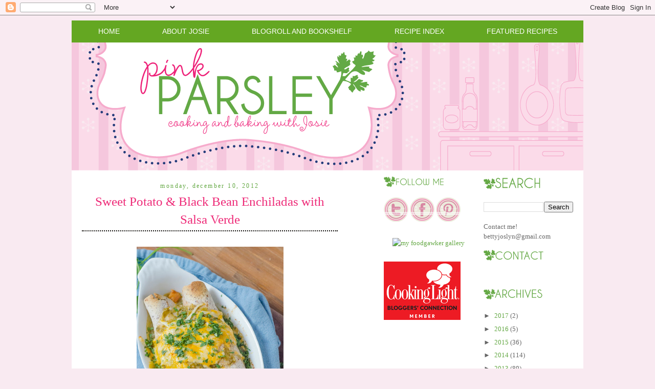

--- FILE ---
content_type: text/html; charset=UTF-8
request_url: https://www.pink-parsley.com/2012/12/sweet-potato-black-bean-enchiladas-with.html?showComment=1363690767330
body_size: 19392
content:
<!DOCTYPE html>
<html dir='ltr' xmlns='http://www.w3.org/1999/xhtml' xmlns:b='http://www.google.com/2005/gml/b' xmlns:data='http://www.google.com/2005/gml/data' xmlns:expr='http://www.google.com/2005/gml/expr'>
<head>
<link href='https://www.blogger.com/static/v1/widgets/2944754296-widget_css_bundle.css' rel='stylesheet' type='text/css'/>
<meta content='e1666f45dd7412b27cac1552371e0b45' name='p:domain_verify'/>
<meta content='text/html; charset=UTF-8' http-equiv='Content-Type'/>
<meta content='blogger' name='generator'/>
<link href='https://www.pink-parsley.com/favicon.ico' rel='icon' type='image/x-icon'/>
<link href='https://www.pink-parsley.com/2012/12/sweet-potato-black-bean-enchiladas-with.html' rel='canonical'/>
<link rel="alternate" type="application/atom+xml" title="Pink Parsley - Atom" href="https://www.pink-parsley.com/feeds/posts/default" />
<link rel="alternate" type="application/rss+xml" title="Pink Parsley - RSS" href="https://www.pink-parsley.com/feeds/posts/default?alt=rss" />
<link rel="service.post" type="application/atom+xml" title="Pink Parsley - Atom" href="https://www.blogger.com/feeds/5727460573195222782/posts/default" />

<link rel="alternate" type="application/atom+xml" title="Pink Parsley - Atom" href="https://www.pink-parsley.com/feeds/4860835117746000273/comments/default" />
<!--Can't find substitution for tag [blog.ieCssRetrofitLinks]-->
<link href='http://farm9.staticflickr.com/8060/8243414616_aa2930f66a.jpg' rel='image_src'/>
<meta content='https://www.pink-parsley.com/2012/12/sweet-potato-black-bean-enchiladas-with.html' property='og:url'/>
<meta content='Sweet Potato &amp; Black Bean Enchiladas with Salsa Verde' property='og:title'/>
<meta content='      I first experienced the deliciousness that is sweet potato + black beans earlier this fall when I made this quinoa .  Ever since then,...' property='og:description'/>
<meta content='https://lh3.googleusercontent.com/blogger_img_proxy/AEn0k_vkqrn5b9Wx7oSX4E-AFuHJ5vC2klFOY4Pd_SV-okLmil_3VzjMWaBUA4P0eOvTDVBlD1zyRMVPMntS7hIv1k2OqiipW7NzPqhm9l-_y_y7Y1aYZNCE1BE6xRI2PlBNlA=w1200-h630-p-k-no-nu' property='og:image'/>
<title>Pink Parsley: Sweet Potato & Black Bean Enchiladas with Salsa Verde</title>
<style id='page-skin-1' type='text/css'><!--
/*
-----------------------------------------------
Designer: Sherbet Blossom Designs
URL:      www.sherbetblossomdesigns.com
----------------------------------------------- */
/* Variable definitions
====================
<Variable name="bgcolor" description="Page Background Color"
type="color" default="#fff">
<Variable name="textcolor" description="Text Color"
type="color" default="#333">
<Variable name="linkcolor" description="Link Color"
type="color" default="#58a">
<Variable name="pagetitlecolor" description="Blog Title Color"
type="color" default="#666">
<Variable name="descriptioncolor" description="Blog Description Color"
type="color" default="#999">
<Variable name="titlecolor" description="Post Title Color"
type="color" default="#c60">
<Variable name="bordercolor" description="Border Color"
type="color" default="#ccc">
<Variable name="sidebarcolor" description="Sidebar Title Color"
type="color" default="#999">
<Variable name="sidebartextcolor" description="Sidebar Text Color"
type="color" default="#666">
<Variable name="visitedlinkcolor" description="Visited Link Color"
type="color" default="#999">
<Variable name="bodyfont" description="Text Font"
type="font" default="normal normal 100% Georgia, Serif">
<Variable name="headerfont" description="Sidebar Title Font"
type="font"
default="normal normal 78% 'Trebuchet MS',Trebuchet,Arial,Verdana,Sans-serif">
<Variable name="pagetitlefont" description="Blog Title Font"
type="font"
default="normal normal 200% Georgia, Serif">
<Variable name="descriptionfont" description="Blog Description Font"
type="font"
default="normal normal 78% 'Trebuchet MS', Trebuchet, Arial, Verdana, Sans-serif">
<Variable name="postfooterfont" description="Post Footer Font"
type="font"
default="normal normal 78% 'Trebuchet MS', Trebuchet, Arial, Verdana, Sans-serif">
<Variable name="startSide" description="Start side in blog language"
type="automatic" default="left">
<Variable name="endSide" description="End side in blog language"
type="automatic" default="right">
*/
/* Use this with templates/template-twocol.html */
body, .body-fauxcolumn-outer {
background:#f9eaf1;
background-image: url();
background-attachment: fixed;
margin:0;
color:#333333;
font:arial;
font-size: 10pt;
text-align: center;
}
a:link {
color:#64A844;
text-decoration:none;
}
a:visited {
color:#64A844;
text-decoration:none;
}
a:hover {
color:#EE2B78;
text-decoration:underline;
}
a img {
border-width:0;
}
/* Header
-----------------------------------------------
*/
#header-wrapper {
width:1000px;
margin-top: 40px;
margin:0 auto 0px;
border:0px solid #61443e;
}
#header-inner {
background-position: center;
margin-left: auto;
margin-right: auto;
}
#header {
margin: 0px;
border: 0px solid #61443e;
text-align: center;
color:#666666;
}
#header h1 {
margin:5px 5px 0;
padding:15px 20px .25em;
line-height:1.2em;
text-transform:uppercase;
letter-spacing:.2em;
font: normal normal 293% Georgia, Times, serif;
}
#header a {
color:#666666;
text-decoration:none;
}
#header a:hover {
color:#666666;
}
#header .description {
margin:0 5px 5px;
padding:0 20px 15px;
max-width:700px;
text-transform:uppercase;
letter-spacing:.2em;
line-height: 1.4em;
font: normal normal 95% Verdana, sans-serif;
color: #ffb7e7;
}
#header img {
margin-left: auto;
margin-right: auto;
}
/* Linkbar-Wrapper
----------------------------------------------- */
#linkbar-wrapper {
background: #64a722;
border-top: 0px solid #bacf4e;
border-bottom: 0px solid #bacf4e;
margin:0 auto 0px;
padding-top: 5px;
padding-bottom: 5px;
width: 1000px;
}
#linkbar .widget {
margin: 0px 0px 0px 0px;
padding: 0px 0px 0px 0px;
text-align: center;
}
#linkbar ul {
margin: 0px 0px 0px 0px;
padding: 0px 0px 0px 0px;
list-style-type:none;
}
#linkbar li {
display: inline;
margin: 0px 0px 0px 0px;
padding: 0px 0px 0px 0px;
}
#linkbar h2 {
margin: 0px 0px 0px 0px;
padding: 0px 0px 0px 0px;
display: none;
visibility: hidden;
}
#linkbar a {
clear: both;
margin: 0px 0px 0px 0px;
padding: 40px;
line-height: 25pt;
width:100%;
text-decoration:none;
font-family: century gothic, Sans-serif;
font-size: 14px;
text-transform:uppercase;
color: #ffffff;
}
#linkbar a:hover {
color: #000000;
}
#linkbar img {
margin-left: 0px;
}
/* Outer-Wrapper
----------------------------------------------- */
#outer-wrapper {
margin:0 auto;
margin-top: 10px;
margin-bottom: 40px;
background-color: #ffffff;
padding:0px;
text-align:left;
font: normal normal 100% Georgia, Serif;
width: 1000px;
}
#main-wrapper {
margin-left: 2%;
margin-top:10px;
width: 500px;
float: left;
display: inline;       /* fix for doubling margin in IE */
word-wrap: break-word; /* fix for long text breaking sidebar float in IE */
overflow: hidden;      /* fix for long non-text content breaking IE sidebar float */
}
#sidebar-wrapper {
margin-right: 2%;
margin-top:10px;
width: 175px;
float: right;
display: inline;       /* fix for doubling margin in IE */
word-wrap: break-word; /* fix for long text breaking sidebar float in IE */
overflow: hidden;      /* fix for long non-text content breaking IE sidebar float */
}
#newsidebar-wrapper {
margin-right: 2%;
margin-top:10px;
width: 175px;
float: right;
display: inline;       /* fix for doubling margin in IE */
word-wrap: break-word; /* fix for long text breaking sidebar float in IE */
overflow: hidden;      /* fix for long non-text content breaking IE sidebar float */
}
/* Headings
----------------------------------------------- */
h2 {
margin:.05em 0em .40em;
padding:0 0 4px;
border-bottom:0px solid #070401;
font: 18px century gothic;
line-height: 1.4em;
text-transform:none;
letter-spacing:.2em;
color:#EE2B78;
}
/* Posts
-----------------------------------------------
*/
h2.date-header {
margin:1.5em 0 .5em;
padding:0 0 4px;
border-bottom:0px dotted #a7b266;
font: 12px century gothic;
line-height: 0.4em;
text-transform:lowercase;
text-align: center;
letter-spacing:.2em;
color:#64A844;
}
.post {
margin:.5em 0 1.5em;
border-bottom:0px dotted #cccccc;
padding-bottom:1.5em;
}
.post h3 {
margin:.05em 0em .40em;
padding:0 0 4px;
border-bottom:2px dotted #070401;
font-weight:normal;
font: 25px century gothic;
text-transform: none;
text-align: center;
line-height:1.4em;
color: #EE2B78;
}
.post h3 a, .post h3 a:visited, .post h3 strong {
display:block;
text-decoration:none;
color: #EE2B78;
font-weight:normal;
}
.post h3 strong, .post h3 a:hover {
color: #EE2B78;
}
.post p {
margin:0 0 .75em;
line-height:1.6em;
}
.post-footer {
margin: .75em 0;
color:#EE2B78;
text-transform:uppercase;
letter-spacing:.1em;
font: normal normal 78% 'Trebuchet MS', Trebuchet, Arial, Verdana, Sans-serif;
line-height: 1.4em;
}
.comment-link {
margin-left:.6em;
}
.post img {
padding:4px;
border:0px solid #cccccc;
}
.post blockquote {
margin:1em 20px;
}
.post blockquote p {
margin:.75em 0;
}
/* Comments
----------------------------------------------- */
#comments h4 {
margin:1em 0;
font-weight: bold;
line-height: 1.4em;
text-transform:uppercase;
letter-spacing:.2em;
color:#EE2B78;
}
#comments-block {
margin:1em 0 1.5em;
line-height:1.6em;
}
#comments-block .comment-author {
margin:.5em 0;
}
#comments-block .comment-body {
margin:.25em 0 0;
}
#comments-block .comment-footer {
margin:-.25em 0 2em;
line-height: 1.4em;
text-transform:uppercase;
letter-spacing:.1em;
}
#comments-block .comment-body p {
margin:0 0 .75em;
}
.deleted-comment {
font-style:italic;
color:gray;
}
#blog-pager-newer-link {
float: left;
}
#blog-pager-older-link {
float: right;
}
#blog-pager {
text-align: center;
}
.feed-links {
clear: both;
line-height: 2.5em;
}
/* Sidebar Content
----------------------------------------------- */
.sidebar {
color: #666666;
line-height: 1.5em;
}
.sidebar ul {
list-style:none;
margin:0 0 0;
padding:0 0 0;
}
.sidebar li {
margin:0;
padding:0 0 .25em 15px;
text-indent:-15px;
line-height:1.5em;
}
.sidebar .widget, .main .widget {
border-bottom:0px dotted #cccccc;
margin:0 0 0.5em;
padding:0 0 0.5em;
}
.main .Blog {
border-bottom-width: 0;
}
/* Profile
----------------------------------------------- */
.profile-img {
float: left;
margin: 0 5px 5px 0;
padding: 4px;
border: 1px solid #cccccc;
}
.profile-data {
margin:0;
text-transform:uppercase;
letter-spacing:.1em;
font: normal normal 78% 'Trebuchet MS', Trebuchet, Arial, Verdana, Sans-serif;
color: #999999;
font-weight: bold;
line-height: 1.6em;
}
.profile-datablock {
margin:.5em 0 .5em;
}
.profile-textblock {
margin: 0.5em 0;
line-height: 1.6em;
}
.profile-link {
font: normal normal 78% 'Trebuchet MS', Trebuchet, Arial, Verdana, Sans-serif;
text-transform: uppercase;
letter-spacing: .1em;
}
/* Footer
----------------------------------------------- */
#footer {
width:660px;
clear:both;
margin:0 auto;
padding-top:15px;
line-height: 1.6em;
text-transform:uppercase;
letter-spacing:.1em;
text-align: center;
}
/** Page structure tweaks for layout editor wireframe */
body#layout #header {
margin-left: 0px;
margin-right: 0px;
}
body#layout #outer-wrapper,
body#layout #header-wrapper,
body#layout #linkbar-wrapper,
body#layout #footer {
width: 750px;
padding: 0px;
}
body#layout #main-wrapper {
width: 400px;
margin-left: 20px;
}
body#layout #sidebar-wrapper,
width: 150px;
}

--></style>
<link href='https://www.blogger.com/dyn-css/authorization.css?targetBlogID=5727460573195222782&amp;zx=979bf29d-a4c4-433a-b3dc-658d78095dd6' media='none' onload='if(media!=&#39;all&#39;)media=&#39;all&#39;' rel='stylesheet'/><noscript><link href='https://www.blogger.com/dyn-css/authorization.css?targetBlogID=5727460573195222782&amp;zx=979bf29d-a4c4-433a-b3dc-658d78095dd6' rel='stylesheet'/></noscript>
<meta name='google-adsense-platform-account' content='ca-host-pub-1556223355139109'/>
<meta name='google-adsense-platform-domain' content='blogspot.com'/>

<!-- data-ad-client=ca-pub-6307976673725675 -->

</head>
<body>
<div class='navbar section' id='navbar'><div class='widget Navbar' data-version='1' id='Navbar1'><script type="text/javascript">
    function setAttributeOnload(object, attribute, val) {
      if(window.addEventListener) {
        window.addEventListener('load',
          function(){ object[attribute] = val; }, false);
      } else {
        window.attachEvent('onload', function(){ object[attribute] = val; });
      }
    }
  </script>
<div id="navbar-iframe-container"></div>
<script type="text/javascript" src="https://apis.google.com/js/platform.js"></script>
<script type="text/javascript">
      gapi.load("gapi.iframes:gapi.iframes.style.bubble", function() {
        if (gapi.iframes && gapi.iframes.getContext) {
          gapi.iframes.getContext().openChild({
              url: 'https://www.blogger.com/navbar/5727460573195222782?po\x3d4860835117746000273\x26origin\x3dhttps://www.pink-parsley.com',
              where: document.getElementById("navbar-iframe-container"),
              id: "navbar-iframe"
          });
        }
      });
    </script><script type="text/javascript">
(function() {
var script = document.createElement('script');
script.type = 'text/javascript';
script.src = '//pagead2.googlesyndication.com/pagead/js/google_top_exp.js';
var head = document.getElementsByTagName('head')[0];
if (head) {
head.appendChild(script);
}})();
</script>
</div></div>
<!-- Begin Tune-in Bar -->
<!-- NOTE: Must be placed in HTML template (not in a widget) just after the line with the <body> tag. -->
<script src="//ads.blogherads.com/87/8716/bhbar.js" type="text/javascript"></script>
<!-- End Tune-in Bar -->
<div id='outer-wrapper'><div id='wrap2'>
<!-- skip links for text browsers -->
<span id='skiplinks' style='display:none;'>
<a href='#main'>skip to main </a> |
      <a href='#sidebar'>skip to sidebar</a>
</span>
<div id='content-wrapper'>
<div id='crosscol-wrapper' style='text-align:center'>
<div class='crosscol no-items section' id='crosscol'></div>
</div>
<div id='linkbar-wrapper'>
<div class='linkbar section' id='linkbar'><div class='widget HTML' data-version='1' id='HTML2'>
<h2 class='title'>.</h2>
<div class='widget-content'>
<li><a href="http://pinkparsleycatering.blogspot.com">Home</a></li>
<li><a href="http://pinkparsleycatering.blogspot.com/p/about-josie.html">About Josie</a></li>
<li><a href="http://pinkparsleycatering.blogspot.com/p/favorite-sources.html">Blogroll and Bookshelf</a></li>
<li><a href="http://pinkparsleycatering.blogspot.com/p/recipe-index.html">Recipe Index</a></li>
<li><a href="http://pinkparsleycatering.blogspot.com/p/featured-recipes.html">Featured Recipes</a></li>
</div>
<div class='clear'></div>
</div></div>
</div>
<div id='header-wrapper'>
<div class='header section' id='header'><div class='widget Header' data-version='1' id='Header1'>
<div id='header-inner'>
<a href='https://www.pink-parsley.com/' style='display: block'>
<img alt="Pink Parsley" height="250px; " id="Header1_headerimg" src="//3.bp.blogspot.com/_7ZM16NZuGqQ/TCRfr6ypFpI/AAAAAAAAMVw/IHw8fg_2Drw/S1600-R/Pink+Parsley+Header.png" style="display: block" width="1000px; ">
</a>
</div>
</div></div>
</div>
<div id='main-wrapper'>
<div class='main section' id='main'><div class='widget Blog' data-version='1' id='Blog1'>
<div class='blog-posts hfeed'>
<!--Can't find substitution for tag [defaultAdStart]-->

        <div class="date-outer">
      
<h2 class='date-header'><span>Monday, December 10, 2012</span></h2>

        <div class="date-posts">
      
<div class='post-outer'>
<div class='post hentry uncustomized-post-template'>
<a name='4860835117746000273'></a>
<h3 class='post-title entry-title'>
<a href='https://www.pink-parsley.com/2012/12/sweet-potato-black-bean-enchiladas-with.html'>Sweet Potato & Black Bean Enchiladas with Salsa Verde</a>
</h3>
<div class='post-header'>
<div class='post-header-line-1'></div>
</div>
<div class='post-body entry-content'>

<script language="JavaScript1.1" src="//oascentral.blogher.org/RealMedia/ads/adstream_jx.ads/ECU/OID3601_BOA-Q4_Badge_041/@x13?_RM_HTML_FRAMEWIDTH_=450"></script>
<br>
<div class="separator" style="clear: both; text-align: center;">
<a href="http://farm9.staticflickr.com/8060/8243414616_aa2930f66a.jpg" imageanchor="1" style="margin-left: 1em; margin-right: 1em;"><img border="0" height="400" src="https://lh3.googleusercontent.com/blogger_img_proxy/AEn0k_vkqrn5b9Wx7oSX4E-AFuHJ5vC2klFOY4Pd_SV-okLmil_3VzjMWaBUA4P0eOvTDVBlD1zyRMVPMntS7hIv1k2OqiipW7NzPqhm9l-_y_y7Y1aYZNCE1BE6xRI2PlBNlA=s0-d" width="287"></a></div>
<br />
I first experienced the deliciousness that is sweet potato + black beans earlier this fall when I made <a href="http://www.pink-parsley.com/2012/10/black-bean-sweet-potato-quinoa.html">this quinoa</a>. &nbsp;Ever since then, I've been bookmarking recipes that use the combo - tacos, pizza, quesadillas, etc. &nbsp;These enchiladas were first up though, especially when I saw that they use salsa verde - my favorite salsa!<br />
<br />
They came together quite easily. &nbsp;I actually made the filling during Smith's nap time, then just assembled and baked them when Joey got home from work. &nbsp;The filling is pretty simple - sweet potatoes, a can of black beans, and a few simple seasonings. &nbsp;I also added some chopped Swiss chard, because I had it on hand and like to add extra greens whenever I can. &nbsp;It definitely added an extra heartiness to the finished product, not to mention giving them a big nutritional boost! &nbsp;I think spinach would work well too, or just leave the greens out if you don't like them. &nbsp;Also, feel free to use corn or flour tortillas - everyone has a preference. &nbsp;I actually made half of them with corn and half with whole wheat + flax seeds, and I like the flour better. &nbsp;I thought the tortillas were a bit sturdier and made the enchiladas feel a little more substantial.<br />
<br />
I know everyone is busy with holiday baking, shopping, gift wrapping, tree trimming, etc... but you still have to eat dinner! &nbsp;So make it a healthy and tasty one, make these enchiladas, then enjoy a few extra cookies for dessert :)<br />
<br />
<b>Sweet Potato &amp; Black Bean Enchiladas with Salsa Verde</b><br />
<i>adapted from <a href="http://www.acouplecooks.com/2012/10/sweet-potato-and-black-bean-green-enchiladas/">A Couple Cooks</a></i><br />
<span class="Apple-style-span" style="font-family: inherit;"><br /></span>
<br />
<ul style="background-attachment: initial; background-clip: initial; background-color: transparent; background-image: initial; background-origin: initial; border-bottom-width: 0px; border-color: initial; border-left-width: 0px; border-right-width: 0px; border-style: initial; border-top-width: 0px; line-height: inherit; list-style-image: initial; list-style-position: initial; list-style-type: none; margin-bottom: 0px; margin-left: 0px; margin-right: 0px; margin-top: 0px; outline-color: initial; outline-style: initial; outline-width: 0px; padding-bottom: 0px; padding-left: 0px; padding-right: 0px; padding-top: 0px; vertical-align: baseline;"><span class="Apple-style-span" style="font-family: inherit;">
<li class="ingredient" itemprop="ingredients" style="background-attachment: initial; background-clip: initial; background-color: initial; background-image: initial; background-origin: initial; background-position: 0px 50%; border-bottom-width: 0px; border-color: initial; border-left-width: 0px; border-right-width: 0px; border-style: initial; border-top-width: 0px; line-height: inherit; list-style-image: initial; list-style-position: inside; list-style-type: disc !important; margin-bottom: 0px; margin-left: 10px; margin-right: 0px; margin-top: 4px !important; outline-color: initial; outline-style: initial; outline-width: 0px; padding-bottom: 0px; padding-left: 0px; padding-right: 0px; padding-top: 0px; vertical-align: baseline;">2 medium to large sweet potatoes, peeled and diced into 1-inch cubes (3 cups diced)</li>
<li class="ingredient" itemprop="ingredients" style="background-attachment: initial; background-clip: initial; background-color: initial; background-image: initial; background-origin: initial; background-position: 0px 50%; border-bottom-width: 0px; border-color: initial; border-left-width: 0px; border-right-width: 0px; border-style: initial; border-top-width: 0px; line-height: inherit; list-style-image: initial; list-style-position: inside; list-style-type: disc !important; margin-bottom: 0px; margin-left: 10px; margin-right: 0px; margin-top: 4px !important; outline-color: initial; outline-style: initial; outline-width: 0px; padding-bottom: 0px; padding-left: 0px; padding-right: 0px; padding-top: 0px; vertical-align: baseline;">2 tsp canola oil</li>
<li class="ingredient" itemprop="ingredients" style="background-attachment: initial; background-clip: initial; background-color: initial; background-image: initial; background-origin: initial; background-position: 0px 50%; border-bottom-width: 0px; border-color: initial; border-left-width: 0px; border-right-width: 0px; border-style: initial; border-top-width: 0px; line-height: inherit; list-style-image: initial; list-style-position: inside; list-style-type: disc !important; margin-bottom: 0px; margin-left: 10px; margin-right: 0px; margin-top: 4px !important; outline-color: initial; outline-style: initial; outline-width: 0px; padding-bottom: 0px; padding-left: 0px; padding-right: 0px; padding-top: 0px; vertical-align: baseline;">1 medium red onion, diced</li>
<li class="ingredient" itemprop="ingredients" style="background-attachment: initial; background-clip: initial; background-color: initial; background-image: initial; background-origin: initial; background-position: 0px 50%; border-bottom-width: 0px; border-color: initial; border-left-width: 0px; border-right-width: 0px; border-style: initial; border-top-width: 0px; line-height: inherit; list-style-image: initial; list-style-position: inside; list-style-type: disc !important; margin-bottom: 0px; margin-left: 10px; margin-right: 0px; margin-top: 4px !important; outline-color: initial; outline-style: initial; outline-width: 0px; padding-bottom: 0px; padding-left: 0px; padding-right: 0px; padding-top: 0px; vertical-align: baseline;">2 tsp cumin</li>
<li class="ingredient" itemprop="ingredients" style="background-attachment: initial; background-clip: initial; background-color: initial; background-image: initial; background-origin: initial; background-position: 0px 50%; border-bottom-width: 0px; border-color: initial; border-left-width: 0px; border-right-width: 0px; border-style: initial; border-top-width: 0px; line-height: inherit; list-style-image: initial; list-style-position: inside; list-style-type: disc !important; margin-bottom: 0px; margin-left: 10px; margin-right: 0px; margin-top: 4px !important; outline-color: initial; outline-style: initial; outline-width: 0px; padding-bottom: 0px; padding-left: 0px; padding-right: 0px; padding-top: 0px; vertical-align: baseline;">1 Tbs chili powder</li>
<li class="ingredient" itemprop="ingredients" style="background-attachment: initial; background-clip: initial; background-color: initial; background-image: initial; background-origin: initial; background-position: 0px 50%; border-bottom-width: 0px; border-color: initial; border-left-width: 0px; border-right-width: 0px; border-style: initial; border-top-width: 0px; line-height: inherit; list-style-image: initial; list-style-position: inside; list-style-type: disc !important; margin-bottom: 0px; margin-left: 10px; margin-right: 0px; margin-top: 4px !important; outline-color: initial; outline-style: initial; outline-width: 0px; padding-bottom: 0px; padding-left: 0px; padding-right: 0px; padding-top: 0px; vertical-align: baseline;">2 garlic cloves, minced&nbsp;</li>
<li class="ingredient" itemprop="ingredients" style="background-attachment: initial; background-clip: initial; background-color: initial; background-image: initial; background-origin: initial; background-position: 0px 50%; border-bottom-width: 0px; border-color: initial; border-left-width: 0px; border-right-width: 0px; border-style: initial; border-top-width: 0px; line-height: inherit; list-style-image: initial; list-style-position: inside; list-style-type: disc !important; margin-bottom: 0px; margin-left: 10px; margin-right: 0px; margin-top: 4px !important; outline-color: initial; outline-style: initial; outline-width: 0px; padding-bottom: 0px; padding-left: 0px; padding-right: 0px; padding-top: 0px; vertical-align: baseline;">&#189; tsp kosher salt</li>
<li class="ingredient" itemprop="ingredients" style="background-attachment: initial; background-clip: initial; background-color: initial; background-image: initial; background-origin: initial; background-position: 0px 50%; border-bottom-width: 0px; border-color: initial; border-left-width: 0px; border-right-width: 0px; border-style: initial; border-top-width: 0px; line-height: inherit; list-style-image: initial; list-style-position: inside; list-style-type: disc !important; margin-bottom: 0px; margin-left: 10px; margin-right: 0px; margin-top: 4px !important; outline-color: initial; outline-style: initial; outline-width: 0px; padding-bottom: 0px; padding-left: 0px; padding-right: 0px; padding-top: 0px; vertical-align: baseline;">Freshly ground pepper</li>
<li class="ingredient" itemprop="ingredients" style="background-attachment: initial; background-clip: initial; background-color: initial; background-image: initial; background-origin: initial; background-position: 0px 50%; border-bottom-width: 0px; border-color: initial; border-left-width: 0px; border-right-width: 0px; border-style: initial; border-top-width: 0px; line-height: inherit; list-style-image: initial; list-style-position: inside; list-style-type: disc !important; margin-bottom: 0px; margin-left: 10px; margin-right: 0px; margin-top: 4px !important; outline-color: initial; outline-style: initial; outline-width: 0px; padding-bottom: 0px; padding-left: 0px; padding-right: 0px; padding-top: 0px; vertical-align: baseline;">2-3 leaves Swiss chard, stems discarded and leaves roughly chopped (or 2-3 handfuls of fresh spinach)</li>
<li class="ingredient" itemprop="ingredients" style="background-attachment: initial; background-clip: initial; background-color: initial; background-image: initial; background-origin: initial; background-position: 0px 50%; border-bottom-width: 0px; border-color: initial; border-left-width: 0px; border-right-width: 0px; border-style: initial; border-top-width: 0px; line-height: inherit; list-style-image: initial; list-style-position: inside; list-style-type: disc !important; margin-bottom: 0px; margin-left: 10px; margin-right: 0px; margin-top: 4px !important; outline-color: initial; outline-style: initial; outline-width: 0px; padding-bottom: 0px; padding-left: 0px; padding-right: 0px; padding-top: 0px; vertical-align: baseline;">2-3 Tbs chopped cilantro, plus more for garnish</li>
<span class="Apple-style-span" style="font-family: inherit;">
<li class="ingredient" itemprop="ingredients" style="background-attachment: initial; background-clip: initial; background-color: initial; background-image: initial; background-origin: initial; background-position: 0px 50%; border-bottom-width: 0px; border-color: initial; border-left-width: 0px; border-right-width: 0px; border-style: initial; border-top-width: 0px; line-height: inherit; list-style-image: initial; list-style-position: inside; list-style-type: disc !important; margin-bottom: 0px; margin-left: 10px; margin-right: 0px; margin-top: 4px !important; outline-color: initial; outline-style: initial; outline-width: 0px; padding-bottom: 0px; padding-left: 0px; padding-right: 0px; padding-top: 0px; vertical-align: baseline;">15 oz. can black beans</li>
<span class="Apple-style-span" style="font-family: inherit;">
<li class="ingredient" itemprop="ingredients" style="background-attachment: initial; background-clip: initial; background-color: initial; background-image: initial; background-origin: initial; background-position: 0px 50%; border-bottom-width: 0px; border-color: initial; border-left-width: 0px; border-right-width: 0px; border-style: initial; border-top-width: 0px; line-height: inherit; list-style-image: initial; list-style-position: inside; list-style-type: disc !important; margin-bottom: 0px; margin-left: 10px; margin-right: 0px; margin-top: 4px !important; outline-color: initial; outline-style: initial; outline-width: 0px; padding-bottom: 0px; padding-left: 0px; padding-right: 0px; padding-top: 0px; vertical-align: baseline;">&nbsp;8 oz Colby jack cheese, shredded</li>
<li></li>
</span>
<li></li>
</span>
<li class="ingredient" itemprop="ingredients" style="background-attachment: initial; background-clip: initial; background-color: initial; background-image: initial; background-origin: initial; background-position: 0px 50%; border-bottom-width: 0px; border-color: initial; border-left-width: 0px; border-right-width: 0px; border-style: initial; border-top-width: 0px; line-height: inherit; list-style-image: initial; list-style-position: inside; list-style-type: disc !important; margin-bottom: 0px; margin-left: 10px; margin-right: 0px; margin-top: 4px !important; outline-color: initial; outline-style: initial; outline-width: 0px; padding-bottom: 0px; padding-left: 0px; padding-right: 0px; padding-top: 0px; vertical-align: baseline;">16 oz <a href="http://www.pink-parsley.com/2010/09/roasted-tomatillo-salsa.html">salsa verde</a> (about 2 cups)&nbsp;</li>
<li class="ingredient" itemprop="ingredients" style="background-attachment: initial; background-clip: initial; background-color: initial; background-image: initial; background-origin: initial; background-position: 0px 50%; border-bottom-width: 0px; border-color: initial; border-left-width: 0px; border-right-width: 0px; border-style: initial; border-top-width: 0px; line-height: inherit; list-style-image: initial; list-style-position: inside; list-style-type: disc !important; margin-bottom: 0px; margin-left: 10px; margin-right: 0px; margin-top: 4px !important; outline-color: initial; outline-style: initial; outline-width: 0px; padding-bottom: 0px; padding-left: 0px; padding-right: 0px; padding-top: 0px; vertical-align: baseline;">10-12 6-in whole wheat flour tortillas</li>
</span></ul>
<br /><br />
<br />
Preheat the oven to 350 degrees and lightly grease a 9x13 inch baking dish.<br />
<br />
Place the sweet potatoes in a large skillet and add enough water to just cover the potatoes. &nbsp;Cook over medium heat for about 10-15 minutes, until they are softened but not mushy. &nbsp;Transfer to a strainer and return the skillet to the heat. <br />
<br />
Add the oil, then the onions. &nbsp;Sauté until softened, stirring often. &nbsp;Add the garlic, cumin, chili powder, salt, and pepper, and cook until fragrant, abut 1 minute. &nbsp;Stir in the swiss chard, cilantro, and black beans, and cook, stirring constantly, until the chard wilts and the beans are heated through, 2-3 minutes. &nbsp;Gently stir in the cooked sweet potatoes and remove the skillet from heat and stir in about half the cheese. <br />
<br />
To assemble the enchiladas: &nbsp;Spread about 3/4 cup of the salsa verde on the bottom of the prepared baking dish. &nbsp;Wrap the tortillas in a damp paper towel and microwave about 30-60 seconds.<br />
<br />
Fill each tortilla with about 1/3 cup of the filling, and roll tightly. &nbsp;Place seam side-down in the baking dish, and repeat with the remaining tortillas and filling. &nbsp;Pour the remaining salsa verde over the top, then sprinkle with the remaining cheese. <br />
<br />
Bake about 20 minutes, or until the cheese is melted and bubbly and the filling is heated through. &nbsp;If the cheese browns too quickly, cover the dish with foil. &nbsp;Sprinkle enchiladas with chopped cilantro and serve.
<div style='clear: both;'></div>
</div><br><img src="//3.bp.blogspot.com/_7ZM16NZuGqQ/TCRkIiGS4qI/AAAAAAAAMV4/7ZDMfJie82I/s1600/Picture%2B2.png"></br>
<div class='post-footer'>
<div class='post-footer-line post-footer-line-1'>
<span class='post-author vcard'>
</span>
<span class='post-timestamp'>
</span>
<span class='reaction-buttons'>
</span>
<span class='star-ratings'>
</span>
<span class='post-comment-link'>
</span>
<span class='post-backlinks post-comment-link'>
</span>
<span class='post-icons'>
<span class='item-control blog-admin pid-209156422'>
<a href='https://www.blogger.com/post-edit.g?blogID=5727460573195222782&postID=4860835117746000273&from=pencil' title='Edit Post'>
<img alt="" class="icon-action" height="18" src="//img2.blogblog.com/img/icon18_edit_allbkg.gif" width="18">
</a>
</span>
</span>
<div class='post-share-buttons'>
<a class='goog-inline-block share-button sb-email' href='https://www.blogger.com/share-post.g?blogID=5727460573195222782&postID=4860835117746000273&target=email' target='_blank' title='Email This'><span class='share-button-link-text'>Email This</span></a><a class='goog-inline-block share-button sb-blog' href='https://www.blogger.com/share-post.g?blogID=5727460573195222782&postID=4860835117746000273&target=blog' onclick='window.open(this.href, "_blank", "height=270,width=475"); return false;' target='_blank' title='BlogThis!'><span class='share-button-link-text'>BlogThis!</span></a><a class='goog-inline-block share-button sb-twitter' href='https://www.blogger.com/share-post.g?blogID=5727460573195222782&postID=4860835117746000273&target=twitter' target='_blank' title='Share to X'><span class='share-button-link-text'>Share to X</span></a><a class='goog-inline-block share-button sb-facebook' href='https://www.blogger.com/share-post.g?blogID=5727460573195222782&postID=4860835117746000273&target=facebook' onclick='window.open(this.href, "_blank", "height=430,width=640"); return false;' target='_blank' title='Share to Facebook'><span class='share-button-link-text'>Share to Facebook</span></a><a class='goog-inline-block share-button sb-pinterest' href='https://www.blogger.com/share-post.g?blogID=5727460573195222782&postID=4860835117746000273&target=pinterest' target='_blank' title='Share to Pinterest'><span class='share-button-link-text'>Share to Pinterest</span></a>
</div>
</div>
<div class='post-footer-line post-footer-line-2'>
<span class='post-labels'>
Labels:
<a href='https://www.pink-parsley.com/search/label/beans' rel='tag'>beans</a>,
<a href='https://www.pink-parsley.com/search/label/healthy' rel='tag'>healthy</a>,
<a href='https://www.pink-parsley.com/search/label/mexican' rel='tag'>mexican</a>,
<a href='https://www.pink-parsley.com/search/label/potato' rel='tag'>potato</a>,
<a href='https://www.pink-parsley.com/search/label/swiss%20chard' rel='tag'>swiss chard</a>,
<a href='https://www.pink-parsley.com/search/label/vegetarian' rel='tag'>vegetarian</a>
</span>
</div>
<div class='post-footer-line post-footer-line-3'>
<span class='post-location'>
</span>
</div>
</div>
</div>
<div class='comments' id='comments'>
<a name='comments'></a>
<h4>
21
comments:
        
</h4>
<div class='pid-209156422' id='Blog1_comments-block-wrapper'>
<dl class='avatar-comment-indent' id='comments-block'>
<dt class='comment-author ' id='c984489363564831285'>
<a name='c984489363564831285'></a>
<div class="avatar-image-container avatar-stock"><span dir="ltr"><a href="http://www.chocolateandchillies.blogspot.ca" target="" rel="nofollow" onclick=""><img src="//resources.blogblog.com/img/blank.gif" width="35" height="35" alt="" title="Asiya @ Chocolate and Chillies">

</a></span></div>
<a href='http://www.chocolateandchillies.blogspot.ca' rel='nofollow'>Asiya @ Chocolate and Chillies</a>
said...
</dt>
<dd class='comment-body ' id='Blog1_cmt-984489363564831285'>
<p>
Oh..I never thought of combining sweet potatoes and black beans...sounds interesting.  This looks like a definite must try!
<span class='interaction-iframe-guide'></span>
</p>
</dd>
<dd class='comment-footer'>
<span class='comment-timestamp'>
<a href='https://www.pink-parsley.com/2012/12/sweet-potato-black-bean-enchiladas-with.html?showComment=1355196346886#c984489363564831285' title='comment permalink'>
December 10, 2012 at 7:25&#8239;PM
</a>
<span class='item-control blog-admin pid-1232700226'>
<a href='https://www.blogger.com/comment/delete/5727460573195222782/984489363564831285' title='Delete Comment'>
<img src='//www.blogger.com/img/icon_delete13.gif'/>
</a>
</span>
</span>
</dd>
<dt class='comment-author ' id='c541072129680665321'>
<a name='c541072129680665321'></a>
<div class="avatar-image-container vcard"><span dir="ltr"><a href="https://www.blogger.com/profile/11917478398235654385" target="" rel="nofollow" onclick="" class="avatar-hovercard" id="av-541072129680665321-11917478398235654385"><img src="https://resources.blogblog.com/img/blank.gif" width="35" height="35" class="delayLoad" style="display: none;" longdesc="//blogger.googleusercontent.com/img/b/R29vZ2xl/AVvXsEhQffMkSMsHwt1xS8RBtWBPxugHz0hQVb7e5Bf4f395Ehk2_mXX1TLlczbMs6tMXyte72rS_cp-zYsMc5Qu3tBC9XnjCo_xqLqkWiKiF6Fqpf4wbUBYgjxQqYMBSK9eQdM/s45-c/prof1.jpg" alt="" title="Made in Sonoma">

<noscript><img src="//blogger.googleusercontent.com/img/b/R29vZ2xl/AVvXsEhQffMkSMsHwt1xS8RBtWBPxugHz0hQVb7e5Bf4f395Ehk2_mXX1TLlczbMs6tMXyte72rS_cp-zYsMc5Qu3tBC9XnjCo_xqLqkWiKiF6Fqpf4wbUBYgjxQqYMBSK9eQdM/s45-c/prof1.jpg" width="35" height="35" class="photo" alt=""></noscript></a></span></div>
<a href='https://www.blogger.com/profile/11917478398235654385' rel='nofollow'>Made in Sonoma</a>
said...
</dt>
<dd class='comment-body ' id='Blog1_cmt-541072129680665321'>
<p>
I just made this recipe last week, but I think your version looks great! 
<span class='interaction-iframe-guide'></span>
</p>
</dd>
<dd class='comment-footer'>
<span class='comment-timestamp'>
<a href='https://www.pink-parsley.com/2012/12/sweet-potato-black-bean-enchiladas-with.html?showComment=1355201792312#c541072129680665321' title='comment permalink'>
December 10, 2012 at 8:56&#8239;PM
</a>
<span class='item-control blog-admin pid-2069520100'>
<a href='https://www.blogger.com/comment/delete/5727460573195222782/541072129680665321' title='Delete Comment'>
<img src='//www.blogger.com/img/icon_delete13.gif'/>
</a>
</span>
</span>
</dd>
<dt class='comment-author ' id='c1656163997643830115'>
<a name='c1656163997643830115'></a>
<div class="avatar-image-container avatar-stock"><span dir="ltr"><a href="http://www.rachelcooks.com" target="" rel="nofollow" onclick=""><img src="//resources.blogblog.com/img/blank.gif" width="35" height="35" alt="" title="Rachel Cooks">

</a></span></div>
<a href='http://www.rachelcooks.com' rel='nofollow'>Rachel Cooks</a>
said...
</dt>
<dd class='comment-body ' id='Blog1_cmt-1656163997643830115'>
<p>
Oh yum. I need to stop commenting on blogs because I&#39;m craving savory foods for breakfast now like crazy! I&#39;ll start with these :)
<span class='interaction-iframe-guide'></span>
</p>
</dd>
<dd class='comment-footer'>
<span class='comment-timestamp'>
<a href='https://www.pink-parsley.com/2012/12/sweet-potato-black-bean-enchiladas-with.html?showComment=1355229939265#c1656163997643830115' title='comment permalink'>
December 11, 2012 at 4:45&#8239;AM
</a>
<span class='item-control blog-admin pid-1232700226'>
<a href='https://www.blogger.com/comment/delete/5727460573195222782/1656163997643830115' title='Delete Comment'>
<img src='//www.blogger.com/img/icon_delete13.gif'/>
</a>
</span>
</span>
</dd>
<dt class='comment-author ' id='c2794354327163839347'>
<a name='c2794354327163839347'></a>
<div class="avatar-image-container avatar-stock"><span dir="ltr"><a href="https://www.blogger.com/profile/07795596315329913917" target="" rel="nofollow" onclick="" class="avatar-hovercard" id="av-2794354327163839347-07795596315329913917"><img src="//www.blogger.com/img/blogger_logo_round_35.png" width="35" height="35" alt="" title="test it comm">

</a></span></div>
<a href='https://www.blogger.com/profile/07795596315329913917' rel='nofollow'>test it comm</a>
said...
</dt>
<dd class='comment-body ' id='Blog1_cmt-2794354327163839347'>
<p>
Sweet potato and black beans are a great combo that I often use.  Try them with a swiss chard pesto/salsa in tacos, quesadillas, etc.
<span class='interaction-iframe-guide'></span>
</p>
</dd>
<dd class='comment-footer'>
<span class='comment-timestamp'>
<a href='https://www.pink-parsley.com/2012/12/sweet-potato-black-bean-enchiladas-with.html?showComment=1355232335653#c2794354327163839347' title='comment permalink'>
December 11, 2012 at 5:25&#8239;AM
</a>
<span class='item-control blog-admin pid-1945607945'>
<a href='https://www.blogger.com/comment/delete/5727460573195222782/2794354327163839347' title='Delete Comment'>
<img src='//www.blogger.com/img/icon_delete13.gif'/>
</a>
</span>
</span>
</dd>
<dt class='comment-author ' id='c6127498762555465479'>
<a name='c6127498762555465479'></a>
<div class="avatar-image-container avatar-stock"><span dir="ltr"><a href="http://www.bevcooks.com" target="" rel="nofollow" onclick=""><img src="//resources.blogblog.com/img/blank.gif" width="35" height="35" alt="" title="Bev Weidner (Bev Cooks)">

</a></span></div>
<a href='http://www.bevcooks.com' rel='nofollow'>Bev Weidner (Bev Cooks)</a>
said...
</dt>
<dd class='comment-body ' id='Blog1_cmt-6127498762555465479'>
<p>
Laaaaaaaaawd YES. I&#39;ll take the whole pan. Thrice.
<span class='interaction-iframe-guide'></span>
</p>
</dd>
<dd class='comment-footer'>
<span class='comment-timestamp'>
<a href='https://www.pink-parsley.com/2012/12/sweet-potato-black-bean-enchiladas-with.html?showComment=1355232643581#c6127498762555465479' title='comment permalink'>
December 11, 2012 at 5:30&#8239;AM
</a>
<span class='item-control blog-admin pid-1232700226'>
<a href='https://www.blogger.com/comment/delete/5727460573195222782/6127498762555465479' title='Delete Comment'>
<img src='//www.blogger.com/img/icon_delete13.gif'/>
</a>
</span>
</span>
</dd>
<dt class='comment-author ' id='c7588646983960633093'>
<a name='c7588646983960633093'></a>
<div class="avatar-image-container avatar-stock"><span dir="ltr"><a href="http://www.a-kitchen-addiction.com" target="" rel="nofollow" onclick=""><img src="//resources.blogblog.com/img/blank.gif" width="35" height="35" alt="" title="Jessica @ A Kitchen Addiction">

</a></span></div>
<a href='http://www.a-kitchen-addiction.com' rel='nofollow'>Jessica @ A Kitchen Addiction</a>
said...
</dt>
<dd class='comment-body ' id='Blog1_cmt-7588646983960633093'>
<p>
I love the sweet potato and black bean combination! Must try this soon!
<span class='interaction-iframe-guide'></span>
</p>
</dd>
<dd class='comment-footer'>
<span class='comment-timestamp'>
<a href='https://www.pink-parsley.com/2012/12/sweet-potato-black-bean-enchiladas-with.html?showComment=1355240708923#c7588646983960633093' title='comment permalink'>
December 11, 2012 at 7:45&#8239;AM
</a>
<span class='item-control blog-admin pid-1232700226'>
<a href='https://www.blogger.com/comment/delete/5727460573195222782/7588646983960633093' title='Delete Comment'>
<img src='//www.blogger.com/img/icon_delete13.gif'/>
</a>
</span>
</span>
</dd>
<dt class='comment-author ' id='c1919976947519133845'>
<a name='c1919976947519133845'></a>
<div class="avatar-image-container avatar-stock"><span dir="ltr"><a href="http://www.warmvanillasugar.com" target="" rel="nofollow" onclick=""><img src="//resources.blogblog.com/img/blank.gif" width="35" height="35" alt="" title="Katrina @ Warm Vanilla Sugar">

</a></span></div>
<a href='http://www.warmvanillasugar.com' rel='nofollow'>Katrina @ Warm Vanilla Sugar</a>
said...
</dt>
<dd class='comment-body ' id='Blog1_cmt-1919976947519133845'>
<p>
Mmmm love this!
<span class='interaction-iframe-guide'></span>
</p>
</dd>
<dd class='comment-footer'>
<span class='comment-timestamp'>
<a href='https://www.pink-parsley.com/2012/12/sweet-potato-black-bean-enchiladas-with.html?showComment=1355242439763#c1919976947519133845' title='comment permalink'>
December 11, 2012 at 8:13&#8239;AM
</a>
<span class='item-control blog-admin pid-1232700226'>
<a href='https://www.blogger.com/comment/delete/5727460573195222782/1919976947519133845' title='Delete Comment'>
<img src='//www.blogger.com/img/icon_delete13.gif'/>
</a>
</span>
</span>
</dd>
<dt class='comment-author ' id='c7779974992264019313'>
<a name='c7779974992264019313'></a>
<div class="avatar-image-container vcard"><span dir="ltr"><a href="https://www.blogger.com/profile/17133232352924060797" target="" rel="nofollow" onclick="" class="avatar-hovercard" id="av-7779974992264019313-17133232352924060797"><img src="https://resources.blogblog.com/img/blank.gif" width="35" height="35" class="delayLoad" style="display: none;" longdesc="//blogger.googleusercontent.com/img/b/R29vZ2xl/AVvXsEhYDtADYRs_NqFgLfbPCRbGe2Cp9eAscuJlruEeGgiISqSuxJ3kPd5L02L5eUjvmTC6rdJMGxMrL2KDAJ00lmmN83mNQRSoQNOHd-MzaDTqLJhbayNyaUwWosRO-_IA/s45-c/me.jpg" alt="" title="Joanne">

<noscript><img src="//blogger.googleusercontent.com/img/b/R29vZ2xl/AVvXsEhYDtADYRs_NqFgLfbPCRbGe2Cp9eAscuJlruEeGgiISqSuxJ3kPd5L02L5eUjvmTC6rdJMGxMrL2KDAJ00lmmN83mNQRSoQNOHd-MzaDTqLJhbayNyaUwWosRO-_IA/s45-c/me.jpg" width="35" height="35" class="photo" alt=""></noscript></a></span></div>
<a href='https://www.blogger.com/profile/17133232352924060797' rel='nofollow'>Joanne</a>
said...
</dt>
<dd class='comment-body ' id='Blog1_cmt-7779974992264019313'>
<p>
So funny, I used almost this EXACT same combo in tacos recently! Great minds. :P
<span class='interaction-iframe-guide'></span>
</p>
</dd>
<dd class='comment-footer'>
<span class='comment-timestamp'>
<a href='https://www.pink-parsley.com/2012/12/sweet-potato-black-bean-enchiladas-with.html?showComment=1355247674987#c7779974992264019313' title='comment permalink'>
December 11, 2012 at 9:41&#8239;AM
</a>
<span class='item-control blog-admin pid-486293324'>
<a href='https://www.blogger.com/comment/delete/5727460573195222782/7779974992264019313' title='Delete Comment'>
<img src='//www.blogger.com/img/icon_delete13.gif'/>
</a>
</span>
</span>
</dd>
<dt class='comment-author ' id='c7795370363799170765'>
<a name='c7795370363799170765'></a>
<div class="avatar-image-container avatar-stock"><span dir="ltr"><a href="http://www.anotherbiteplease.com" target="" rel="nofollow" onclick=""><img src="//resources.blogblog.com/img/blank.gif" width="35" height="35" alt="" title="angela @ another bite please">

</a></span></div>
<a href='http://www.anotherbiteplease.com' rel='nofollow'>angela @ another bite please</a>
said...
</dt>
<dd class='comment-body ' id='Blog1_cmt-7795370363799170765'>
<p>
I have yet to try this combination...you are so enticing me now that I must give it a whirl!
<span class='interaction-iframe-guide'></span>
</p>
</dd>
<dd class='comment-footer'>
<span class='comment-timestamp'>
<a href='https://www.pink-parsley.com/2012/12/sweet-potato-black-bean-enchiladas-with.html?showComment=1355269209787#c7795370363799170765' title='comment permalink'>
December 11, 2012 at 3:40&#8239;PM
</a>
<span class='item-control blog-admin pid-1232700226'>
<a href='https://www.blogger.com/comment/delete/5727460573195222782/7795370363799170765' title='Delete Comment'>
<img src='//www.blogger.com/img/icon_delete13.gif'/>
</a>
</span>
</span>
</dd>
<dt class='comment-author ' id='c3107794490272377280'>
<a name='c3107794490272377280'></a>
<div class="avatar-image-container avatar-stock"><span dir="ltr"><a href="http://www.accidentinjuryhelplines.co.uk/" target="" rel="nofollow" onclick=""><img src="//resources.blogblog.com/img/blank.gif" width="35" height="35" alt="" title="AIHL">

</a></span></div>
<a href='http://www.accidentinjuryhelplines.co.uk/' rel='nofollow'>AIHL</a>
said...
</dt>
<dd class='comment-body ' id='Blog1_cmt-3107794490272377280'>
<p>
It is important to choose right one since the first time. Thank you for the tips. Proper care will save money in long term.
<span class='interaction-iframe-guide'></span>
</p>
</dd>
<dd class='comment-footer'>
<span class='comment-timestamp'>
<a href='https://www.pink-parsley.com/2012/12/sweet-potato-black-bean-enchiladas-with.html?showComment=1356784288050#c3107794490272377280' title='comment permalink'>
December 29, 2012 at 4:31&#8239;AM
</a>
<span class='item-control blog-admin pid-1232700226'>
<a href='https://www.blogger.com/comment/delete/5727460573195222782/3107794490272377280' title='Delete Comment'>
<img src='//www.blogger.com/img/icon_delete13.gif'/>
</a>
</span>
</span>
</dd>
<dt class='comment-author ' id='c5500534108384662628'>
<a name='c5500534108384662628'></a>
<div class="avatar-image-container avatar-stock"><span dir="ltr"><img src="//resources.blogblog.com/img/blank.gif" width="35" height="35" alt="" title="Anonymous">

</span></div>
Anonymous
said...
</dt>
<dd class='comment-body ' id='Blog1_cmt-5500534108384662628'>
<p>
Made these today- I was skeptical, but hopeful. My husband (who is Mexican) was less than enthusiastic. To keep it a little closer to the enchiladas we uuuuusually make, I left out the black pepper, I used his mom&#39;s recipe for salsa verde (very similar to yours!), topped with a little shredded chicken breast, used small corn tortillas instead of wheat, and used white cheese instead of yellow. They were phenomenal!!! I know I used a few substitutions, but I am willing to bet that the recipe as written is just as delicious! The key here is a good salsa! Also- I used spinach- it works wonderfully. Thank you for a great idea to turn a favorite into something a little bit healthier! 
<span class='interaction-iframe-guide'></span>
</p>
</dd>
<dd class='comment-footer'>
<span class='comment-timestamp'>
<a href='https://www.pink-parsley.com/2012/12/sweet-potato-black-bean-enchiladas-with.html?showComment=1357956292882#c5500534108384662628' title='comment permalink'>
January 11, 2013 at 6:04&#8239;PM
</a>
<span class='item-control blog-admin pid-1232700226'>
<a href='https://www.blogger.com/comment/delete/5727460573195222782/5500534108384662628' title='Delete Comment'>
<img src='//www.blogger.com/img/icon_delete13.gif'/>
</a>
</span>
</span>
</dd>
<dt class='comment-author ' id='c7875775189068092180'>
<a name='c7875775189068092180'></a>
<div class="avatar-image-container avatar-stock"><span dir="ltr"><img src="//resources.blogblog.com/img/blank.gif" width="35" height="35" alt="" title="Anonymous">

</span></div>
Anonymous
said...
</dt>
<dd class='comment-body ' id='Blog1_cmt-7875775189068092180'>
<p>
Growing your Twitter network is all <br /><a href="https://help.plagtracker.com/college-application-essay-editing.html" rel="nofollow">college application essay editing</a> about initiating new connections.<br />
<span class='interaction-iframe-guide'></span>
</p>
</dd>
<dd class='comment-footer'>
<span class='comment-timestamp'>
<a href='https://www.pink-parsley.com/2012/12/sweet-potato-black-bean-enchiladas-with.html?showComment=1363690767330#c7875775189068092180' title='comment permalink'>
March 19, 2013 at 3:59&#8239;AM
</a>
<span class='item-control blog-admin pid-1232700226'>
<a href='https://www.blogger.com/comment/delete/5727460573195222782/7875775189068092180' title='Delete Comment'>
<img src='//www.blogger.com/img/icon_delete13.gif'/>
</a>
</span>
</span>
</dd>
<dt class='comment-author ' id='c7020008515616514321'>
<a name='c7020008515616514321'></a>
<div class="avatar-image-container avatar-stock"><span dir="ltr"><img src="//resources.blogblog.com/img/blank.gif" width="35" height="35" alt="" title="Anonymous">

</span></div>
Anonymous
said...
</dt>
<dd class='comment-body ' id='Blog1_cmt-7020008515616514321'>
<p>
WOW just what I was searching for. Came here by searching <br />for cheap vacation packages<br /><br />My website :: <a href="http://Www.Firecrew77.com/moodle/user/view.php?id=55433&amp;course=1" rel="nofollow">travel kits for men</a>
<span class='interaction-iframe-guide'></span>
</p>
</dd>
<dd class='comment-footer'>
<span class='comment-timestamp'>
<a href='https://www.pink-parsley.com/2012/12/sweet-potato-black-bean-enchiladas-with.html?showComment=1363833700391#c7020008515616514321' title='comment permalink'>
March 20, 2013 at 7:41&#8239;PM
</a>
<span class='item-control blog-admin pid-1232700226'>
<a href='https://www.blogger.com/comment/delete/5727460573195222782/7020008515616514321' title='Delete Comment'>
<img src='//www.blogger.com/img/icon_delete13.gif'/>
</a>
</span>
</span>
</dd>
<dt class='comment-author ' id='c6710409573581311621'>
<a name='c6710409573581311621'></a>
<div class="avatar-image-container avatar-stock"><span dir="ltr"><img src="//resources.blogblog.com/img/blank.gif" width="35" height="35" alt="" title="Anonymous">

</span></div>
Anonymous
said...
</dt>
<dd class='comment-body ' id='Blog1_cmt-6710409573581311621'>
<p>
Thank you for sharing your info. I truly appreciate <br />your efforts and I am waiting for your next write ups <br />thanks once again.<br /><br />Visit my page: <a href="http://www.radiote.com/modules.php?name=Your_Account&amp;op=userinfo&amp;username=Chris63K" rel="nofollow">workouts to improve vertical</a>
<span class='interaction-iframe-guide'></span>
</p>
</dd>
<dd class='comment-footer'>
<span class='comment-timestamp'>
<a href='https://www.pink-parsley.com/2012/12/sweet-potato-black-bean-enchiladas-with.html?showComment=1365245556433#c6710409573581311621' title='comment permalink'>
April 6, 2013 at 3:52&#8239;AM
</a>
<span class='item-control blog-admin pid-1232700226'>
<a href='https://www.blogger.com/comment/delete/5727460573195222782/6710409573581311621' title='Delete Comment'>
<img src='//www.blogger.com/img/icon_delete13.gif'/>
</a>
</span>
</span>
</dd>
<dt class='comment-author ' id='c6059498397427494670'>
<a name='c6059498397427494670'></a>
<div class="avatar-image-container avatar-stock"><span dir="ltr"><img src="//resources.blogblog.com/img/blank.gif" width="35" height="35" alt="" title="Anonymous">

</span></div>
Anonymous
said...
</dt>
<dd class='comment-body ' id='Blog1_cmt-6059498397427494670'>
<p>
I like the helpful information you provide in your articles.<br />I&#39;ll bookmark your weblog and check again here regularly. I&#39;m quite sure I will learn plenty of new stuff right here!<br />Good luck for the next!<br /><br />Here is my web site ... <a href="http://www.jbbuilders.org.uk/Architect-companies-london/MartinalwEngelfv" rel="nofollow">http://www.jbbuilders.Org.uk/Architect-companies-london/MartinalwEngelfv</a>
<span class='interaction-iframe-guide'></span>
</p>
</dd>
<dd class='comment-footer'>
<span class='comment-timestamp'>
<a href='https://www.pink-parsley.com/2012/12/sweet-potato-black-bean-enchiladas-with.html?showComment=1365751958898#c6059498397427494670' title='comment permalink'>
April 12, 2013 at 12:32&#8239;AM
</a>
<span class='item-control blog-admin pid-1232700226'>
<a href='https://www.blogger.com/comment/delete/5727460573195222782/6059498397427494670' title='Delete Comment'>
<img src='//www.blogger.com/img/icon_delete13.gif'/>
</a>
</span>
</span>
</dd>
<dt class='comment-author ' id='c3473846860657963311'>
<a name='c3473846860657963311'></a>
<div class="avatar-image-container avatar-stock"><span dir="ltr"><img src="//resources.blogblog.com/img/blank.gif" width="35" height="35" alt="" title="Anonymous">

</span></div>
Anonymous
said...
</dt>
<dd class='comment-body ' id='Blog1_cmt-3473846860657963311'>
<p>
Great post.<br /><br />My web site - <a href="http://www.tonystainsbury.co.uk/wiki/PerrywtAlfredgg" rel="nofollow">www.tonystainsbury.co.uk</a>
<span class='interaction-iframe-guide'></span>
</p>
</dd>
<dd class='comment-footer'>
<span class='comment-timestamp'>
<a href='https://www.pink-parsley.com/2012/12/sweet-potato-black-bean-enchiladas-with.html?showComment=1366954501543#c3473846860657963311' title='comment permalink'>
April 25, 2013 at 10:35&#8239;PM
</a>
<span class='item-control blog-admin pid-1232700226'>
<a href='https://www.blogger.com/comment/delete/5727460573195222782/3473846860657963311' title='Delete Comment'>
<img src='//www.blogger.com/img/icon_delete13.gif'/>
</a>
</span>
</span>
</dd>
<dt class='comment-author ' id='c5859381425832285743'>
<a name='c5859381425832285743'></a>
<div class="avatar-image-container avatar-stock"><span dir="ltr"><img src="//resources.blogblog.com/img/blank.gif" width="35" height="35" alt="" title="Anonymous">

</span></div>
Anonymous
said...
</dt>
<dd class='comment-body ' id='Blog1_cmt-5859381425832285743'>
<p>
I was recommended this website by my cousin. I am not sure whether this post is <br />written by him as no one else know such detailed about my trouble.<br />You&#39;re wonderful! Thanks!<br /><br />Here is my blog post ... <a href="http://brum-town.co.uk/index.php?do=/blog/30120/some-exercises-to-use-to-improve-your-jumping-ability/" rel="nofollow">http://brum-town.co.uk/index.php?do=/blog/30120/some-exercises-to-use-to-improve-your-jumping-ability/</a>
<span class='interaction-iframe-guide'></span>
</p>
</dd>
<dd class='comment-footer'>
<span class='comment-timestamp'>
<a href='https://www.pink-parsley.com/2012/12/sweet-potato-black-bean-enchiladas-with.html?showComment=1367973957688#c5859381425832285743' title='comment permalink'>
May 7, 2013 at 5:45&#8239;PM
</a>
<span class='item-control blog-admin pid-1232700226'>
<a href='https://www.blogger.com/comment/delete/5727460573195222782/5859381425832285743' title='Delete Comment'>
<img src='//www.blogger.com/img/icon_delete13.gif'/>
</a>
</span>
</span>
</dd>
<dt class='comment-author ' id='c7115675063803104489'>
<a name='c7115675063803104489'></a>
<div class="avatar-image-container avatar-stock"><span dir="ltr"><img src="//resources.blogblog.com/img/blank.gif" width="35" height="35" alt="" title="Anonymous">

</span></div>
Anonymous
said...
</dt>
<dd class='comment-body ' id='Blog1_cmt-7115675063803104489'>
<p>
Howdy very cool website!! Man .. Excellent .<br />. Amazing .. I&#39;ll bookmark your site and take the feeds also? I am glad to seek out a lot of helpful info right here in the publish, we need develop more strategies in this regard, thanks for sharing. . . . . .<br /><br />Also visit my page :: <a href="http://News.powerlinekingdom.com/groups/several-suggested-exercises-to-use-to-improve-your-ability-to-jump/" rel="nofollow">exercises to increase vertical jump</a>
<span class='interaction-iframe-guide'></span>
</p>
</dd>
<dd class='comment-footer'>
<span class='comment-timestamp'>
<a href='https://www.pink-parsley.com/2012/12/sweet-potato-black-bean-enchiladas-with.html?showComment=1368694411694#c7115675063803104489' title='comment permalink'>
May 16, 2013 at 1:53&#8239;AM
</a>
<span class='item-control blog-admin pid-1232700226'>
<a href='https://www.blogger.com/comment/delete/5727460573195222782/7115675063803104489' title='Delete Comment'>
<img src='//www.blogger.com/img/icon_delete13.gif'/>
</a>
</span>
</span>
</dd>
<dt class='comment-author ' id='c8431307171775054491'>
<a name='c8431307171775054491'></a>
<div class="avatar-image-container avatar-stock"><span dir="ltr"><img src="//resources.blogblog.com/img/blank.gif" width="35" height="35" alt="" title="Anonymous">

</span></div>
Anonymous
said...
</dt>
<dd class='comment-body ' id='Blog1_cmt-8431307171775054491'>
<p>
Hi! I know this is somewhat off-topic however <br />I had to ask. Does building a well-established blog such as yours require a large amount of work?<br />I&#39;m completely new to writing a blog but I do write in my journal everyday. I&#39;d <br />like to start a blog so I can easily share my experience and <br />views online. Please let me know if you have any kind of suggestions or tips for new aspiring bloggers.<br />Thankyou!<br /><br />Look into my page: <a href="http://www.salsaport.com/blogs/68777/114093/a-few-exercise-routines-to-use-t" rel="nofollow">exercises to improve vertical</a>
<span class='interaction-iframe-guide'></span>
</p>
</dd>
<dd class='comment-footer'>
<span class='comment-timestamp'>
<a href='https://www.pink-parsley.com/2012/12/sweet-potato-black-bean-enchiladas-with.html?showComment=1368872426091#c8431307171775054491' title='comment permalink'>
May 18, 2013 at 3:20&#8239;AM
</a>
<span class='item-control blog-admin pid-1232700226'>
<a href='https://www.blogger.com/comment/delete/5727460573195222782/8431307171775054491' title='Delete Comment'>
<img src='//www.blogger.com/img/icon_delete13.gif'/>
</a>
</span>
</span>
</dd>
<dt class='comment-author ' id='c3149018930791994257'>
<a name='c3149018930791994257'></a>
<div class="avatar-image-container avatar-stock"><span dir="ltr"><img src="//resources.blogblog.com/img/blank.gif" width="35" height="35" alt="" title="Anonymous">

</span></div>
Anonymous
said...
</dt>
<dd class='comment-body ' id='Blog1_cmt-3149018930791994257'>
<p>
Hello, I think your site might be having browser compatibility issues.<br /><br />When I look at your blog site in Firefox, it looks fine <br />but when opening in Internet Explorer, it has some overlapping.<br />I just wanted to give you a quick heads up! Other then that,<br />excellent blog!<br /><br />Also visit my blog post :: <a href="http://Icoginix.com/index.php?do=/profile-12781/info/" rel="nofollow">exercises for vertical</a>
<span class='interaction-iframe-guide'></span>
</p>
</dd>
<dd class='comment-footer'>
<span class='comment-timestamp'>
<a href='https://www.pink-parsley.com/2012/12/sweet-potato-black-bean-enchiladas-with.html?showComment=1368891168738#c3149018930791994257' title='comment permalink'>
May 18, 2013 at 8:32&#8239;AM
</a>
<span class='item-control blog-admin pid-1232700226'>
<a href='https://www.blogger.com/comment/delete/5727460573195222782/3149018930791994257' title='Delete Comment'>
<img src='//www.blogger.com/img/icon_delete13.gif'/>
</a>
</span>
</span>
</dd>
<dt class='comment-author ' id='c586727936151213475'>
<a name='c586727936151213475'></a>
<div class="avatar-image-container avatar-stock"><span dir="ltr"><img src="//resources.blogblog.com/img/blank.gif" width="35" height="35" alt="" title="Anonymous">

</span></div>
Anonymous
said...
</dt>
<dd class='comment-body ' id='Blog1_cmt-586727936151213475'>
<p>
And the cheaper one should survive being submerged underwater in the kid&#39;s pool or <br />your bath tub. When you buy cheap, you can typically expect that you get what <br />you pay for. We shopped around for several other waterproof cameras and I can honestly say that the Sony-TX5 is overall <br />the best waterproof camera out there.<br /><br />Look at my web page - <a href="http://reviewsbest.info/waterproof-camera/" rel="nofollow">waterproof camera reviews</a>
<span class='interaction-iframe-guide'></span>
</p>
</dd>
<dd class='comment-footer'>
<span class='comment-timestamp'>
<a href='https://www.pink-parsley.com/2012/12/sweet-potato-black-bean-enchiladas-with.html?showComment=1381037457711#c586727936151213475' title='comment permalink'>
October 5, 2013 at 10:30&#8239;PM
</a>
<span class='item-control blog-admin pid-1232700226'>
<a href='https://www.blogger.com/comment/delete/5727460573195222782/586727936151213475' title='Delete Comment'>
<img src='//www.blogger.com/img/icon_delete13.gif'/>
</a>
</span>
</span>
</dd>
</dl>
</div>
<p class='comment-footer'>
<div class='comment-form'>
<a name='comment-form'></a>
<h4 id='comment-post-message'>Post a Comment</h4>
<p>
</p>
<a href='https://www.blogger.com/comment/frame/5727460573195222782?po=4860835117746000273&hl=en&saa=85391&origin=https://www.pink-parsley.com' id='comment-editor-src'></a>
<iframe allowtransparency='true' class='blogger-iframe-colorize blogger-comment-from-post' frameborder='0' height='410px' id='comment-editor' name='comment-editor' src='' width='100%'></iframe>
<script src='https://www.blogger.com/static/v1/jsbin/2830521187-comment_from_post_iframe.js' type='text/javascript'></script>
<script type='text/javascript'>
      BLOG_CMT_createIframe('https://www.blogger.com/rpc_relay.html');
    </script>
</div>
</p>
<div id='backlinks-container'>
<div id='Blog1_backlinks-container'>
</div>
</div>
</div>
</div>
<!--Can't find substitution for tag [defaultAdEnd]-->
<div class='inline-ad'>
<script type="text/javascript"><!--
google_ad_client="pub-6307976673725675";
google_ad_host="pub-1556223355139109";
google_ad_width=300;
google_ad_height=250;
google_ad_format="300x250_as";
google_ad_type="text_image";
google_ad_host_channel="0001+S0009+L0007";
google_color_border="FFFFFF";
google_color_bg="FFFFFF";
google_color_link="CC6600";
google_color_url="333333";
google_color_text="333333";
//--></script>
<script type="text/javascript" src="//pagead2.googlesyndication.com/pagead/show_ads.js">
</script>
</div>
<!--Can't find substitution for tag [adStart]-->

      </div></div>
    
<!--Can't find substitution for tag [adEnd]-->
</div>
<div class='blog-pager' id='blog-pager'>
<span id='blog-pager-newer-link'>
<a class='blog-pager-newer-link' href='https://www.pink-parsley.com/2012/12/homemade-chicken-stock-crockpot.html' id='Blog1_blog-pager-newer-link' title='Newer Post'>Newer Post</a>
</span>
<span id='blog-pager-older-link'>
<a class='blog-pager-older-link' href='https://www.pink-parsley.com/2012/12/back-to-basics-classic-french-toast.html' id='Blog1_blog-pager-older-link' title='Older Post'>Older Post</a>
</span>
<a class='home-link' href='https://www.pink-parsley.com/'>Home</a>
</div>
<div class='clear'></div>
<div class='post-feeds'>
<div class='feed-links'>
Subscribe to:
<a class='feed-link' href='https://www.pink-parsley.com/feeds/4860835117746000273/comments/default' target='_blank' type='application/atom+xml'>Post Comments (Atom)</a>
</div>
</div>
</div></div>
</div>
<div id='sidebar-wrapper'>
<div class='sidebar section' id='sidebar'><div class='widget Image' data-version='1' id='Image6'>
<div class='widget-content'>
<img alt='' height='33' id='Image6_img' src='https://blogger.googleusercontent.com/img/b/R29vZ2xl/AVvXsEhUDIVJZVT3c0iMcrjLY64kr0iZZHnN_PlgWRZCxDhINnyevO5VTiuABgOgPVZklxZCtPo32-qE_XjjpcshlBcVbTmHy5Abr7z5R8ttQj_84LZ7d_IpmUyJZRA9PEj2PODSmCGRTes-jtXi/s150/Sidebar_Search.png' width='121'/>
<br/>
</div>
<div class='clear'></div>
</div><div class='widget BlogSearch' data-version='1' id='BlogSearch1'>
<div class='widget-content'>
<div id='BlogSearch1_form'>
<form action='https://www.pink-parsley.com/search' class='gsc-search-box' target='_top'>
<table cellpadding='0' cellspacing='0' class='gsc-search-box'>
<tbody>
<tr>
<td class='gsc-input'>
<input autocomplete='off' class='gsc-input' name='q' size='10' title='search' type='text' value=''/>
</td>
<td class='gsc-search-button'>
<input class='gsc-search-button' title='search' type='submit' value='Search'/>
</td>
</tr>
</tbody>
</table>
</form>
</div>
</div>
<div class='clear'></div>
</div><div class='widget HTML' data-version='1' id='HTML7'>
<div class='widget-content'>
Contact me!  bettyjoslyn@gmail.com
</div>
<div class='clear'></div>
</div><div class='widget Image' data-version='1' id='Image1'>
<div class='widget-content'>
<img alt='' height='30' id='Image1_img' src='https://blogger.googleusercontent.com/img/b/R29vZ2xl/AVvXsEhju4817h5zre8ToY2Zh4FvrGU2a00YJLakroCj6oFgrxR_QXFTWVm3xApIfAxoDw6iq9cIF83QG6zsCVYAPvhP18Y5rHe5txXH-5bNDtdyXnfYPVzH9CPbbmq3eNwmRG5N2ALtBwWP6YvO/s150/Sidebar_Contact.png' width='122'/>
<br/>
</div>
<div class='clear'></div>
</div><div class='widget HTML' data-version='1' id='HTML6'>
<div class='widget-content'>
<!-- BEGIN 160x600 MAIN AD-->
<script src="//ads.blogherads.com/87/8716/160a.js" type="text/javascript"></script>
<!-- END 160x600 MAIN AD-->
</div>
<div class='clear'></div>
</div><div class='widget HTML' data-version='1' id='HTML8'>
<div class='widget-content'>
<script type="text/javascript" src="//www.foodbuzz.com/javascripts/tracking.js"></script>
</div>
<div class='clear'></div>
</div><div class='widget Image' data-version='1' id='Image4'>
<div class='widget-content'>
<img alt='' height='30' id='Image4_img' src='https://blogger.googleusercontent.com/img/b/R29vZ2xl/AVvXsEjmwOwBKjBGLQsWUQCj4vD6CGSBgr3sYJk9CJuPWtGe2ghtE8uf7PExrzcAOVdC9ae3g1ZBJ-1LVfXhiBM9TbH85F8fmvJxKB6PuFt2FGtPWaVUJca7OkLq7W2iWZRrITc7OK2ecvhVIFVf/s150/Sidebar_Archives.png' width='120'/>
<br/>
</div>
<div class='clear'></div>
</div><div class='widget BlogArchive' data-version='1' id='BlogArchive1'>
<div class='widget-content'>
<div id='ArchiveList'>
<div id='BlogArchive1_ArchiveList'>
<ul class='hierarchy'>
<li class='archivedate collapsed'>
<a class='toggle' href='javascript:void(0)'>
<span class='zippy'>

          &#9658;&#160;
        
</span>
</a>
<a class='post-count-link' href='https://www.pink-parsley.com/2017/'>2017</a>
<span class='post-count' dir='ltr'>(2)</span>
<ul class='hierarchy'>
<li class='archivedate collapsed'>
<a class='toggle' href='javascript:void(0)'>
<span class='zippy'>

          &#9658;&#160;
        
</span>
</a>
<a class='post-count-link' href='https://www.pink-parsley.com/2017/08/'>August</a>
<span class='post-count' dir='ltr'>(1)</span>
</li>
</ul>
<ul class='hierarchy'>
<li class='archivedate collapsed'>
<a class='toggle' href='javascript:void(0)'>
<span class='zippy'>

          &#9658;&#160;
        
</span>
</a>
<a class='post-count-link' href='https://www.pink-parsley.com/2017/06/'>June</a>
<span class='post-count' dir='ltr'>(1)</span>
</li>
</ul>
</li>
</ul>
<ul class='hierarchy'>
<li class='archivedate collapsed'>
<a class='toggle' href='javascript:void(0)'>
<span class='zippy'>

          &#9658;&#160;
        
</span>
</a>
<a class='post-count-link' href='https://www.pink-parsley.com/2016/'>2016</a>
<span class='post-count' dir='ltr'>(5)</span>
<ul class='hierarchy'>
<li class='archivedate collapsed'>
<a class='toggle' href='javascript:void(0)'>
<span class='zippy'>

          &#9658;&#160;
        
</span>
</a>
<a class='post-count-link' href='https://www.pink-parsley.com/2016/08/'>August</a>
<span class='post-count' dir='ltr'>(1)</span>
</li>
</ul>
<ul class='hierarchy'>
<li class='archivedate collapsed'>
<a class='toggle' href='javascript:void(0)'>
<span class='zippy'>

          &#9658;&#160;
        
</span>
</a>
<a class='post-count-link' href='https://www.pink-parsley.com/2016/07/'>July</a>
<span class='post-count' dir='ltr'>(2)</span>
</li>
</ul>
<ul class='hierarchy'>
<li class='archivedate collapsed'>
<a class='toggle' href='javascript:void(0)'>
<span class='zippy'>

          &#9658;&#160;
        
</span>
</a>
<a class='post-count-link' href='https://www.pink-parsley.com/2016/01/'>January</a>
<span class='post-count' dir='ltr'>(2)</span>
</li>
</ul>
</li>
</ul>
<ul class='hierarchy'>
<li class='archivedate collapsed'>
<a class='toggle' href='javascript:void(0)'>
<span class='zippy'>

          &#9658;&#160;
        
</span>
</a>
<a class='post-count-link' href='https://www.pink-parsley.com/2015/'>2015</a>
<span class='post-count' dir='ltr'>(36)</span>
<ul class='hierarchy'>
<li class='archivedate collapsed'>
<a class='toggle' href='javascript:void(0)'>
<span class='zippy'>

          &#9658;&#160;
        
</span>
</a>
<a class='post-count-link' href='https://www.pink-parsley.com/2015/10/'>October</a>
<span class='post-count' dir='ltr'>(1)</span>
</li>
</ul>
<ul class='hierarchy'>
<li class='archivedate collapsed'>
<a class='toggle' href='javascript:void(0)'>
<span class='zippy'>

          &#9658;&#160;
        
</span>
</a>
<a class='post-count-link' href='https://www.pink-parsley.com/2015/09/'>September</a>
<span class='post-count' dir='ltr'>(2)</span>
</li>
</ul>
<ul class='hierarchy'>
<li class='archivedate collapsed'>
<a class='toggle' href='javascript:void(0)'>
<span class='zippy'>

          &#9658;&#160;
        
</span>
</a>
<a class='post-count-link' href='https://www.pink-parsley.com/2015/08/'>August</a>
<span class='post-count' dir='ltr'>(4)</span>
</li>
</ul>
<ul class='hierarchy'>
<li class='archivedate collapsed'>
<a class='toggle' href='javascript:void(0)'>
<span class='zippy'>

          &#9658;&#160;
        
</span>
</a>
<a class='post-count-link' href='https://www.pink-parsley.com/2015/07/'>July</a>
<span class='post-count' dir='ltr'>(2)</span>
</li>
</ul>
<ul class='hierarchy'>
<li class='archivedate collapsed'>
<a class='toggle' href='javascript:void(0)'>
<span class='zippy'>

          &#9658;&#160;
        
</span>
</a>
<a class='post-count-link' href='https://www.pink-parsley.com/2015/06/'>June</a>
<span class='post-count' dir='ltr'>(2)</span>
</li>
</ul>
<ul class='hierarchy'>
<li class='archivedate collapsed'>
<a class='toggle' href='javascript:void(0)'>
<span class='zippy'>

          &#9658;&#160;
        
</span>
</a>
<a class='post-count-link' href='https://www.pink-parsley.com/2015/05/'>May</a>
<span class='post-count' dir='ltr'>(2)</span>
</li>
</ul>
<ul class='hierarchy'>
<li class='archivedate collapsed'>
<a class='toggle' href='javascript:void(0)'>
<span class='zippy'>

          &#9658;&#160;
        
</span>
</a>
<a class='post-count-link' href='https://www.pink-parsley.com/2015/04/'>April</a>
<span class='post-count' dir='ltr'>(6)</span>
</li>
</ul>
<ul class='hierarchy'>
<li class='archivedate collapsed'>
<a class='toggle' href='javascript:void(0)'>
<span class='zippy'>

          &#9658;&#160;
        
</span>
</a>
<a class='post-count-link' href='https://www.pink-parsley.com/2015/03/'>March</a>
<span class='post-count' dir='ltr'>(3)</span>
</li>
</ul>
<ul class='hierarchy'>
<li class='archivedate collapsed'>
<a class='toggle' href='javascript:void(0)'>
<span class='zippy'>

          &#9658;&#160;
        
</span>
</a>
<a class='post-count-link' href='https://www.pink-parsley.com/2015/02/'>February</a>
<span class='post-count' dir='ltr'>(6)</span>
</li>
</ul>
<ul class='hierarchy'>
<li class='archivedate collapsed'>
<a class='toggle' href='javascript:void(0)'>
<span class='zippy'>

          &#9658;&#160;
        
</span>
</a>
<a class='post-count-link' href='https://www.pink-parsley.com/2015/01/'>January</a>
<span class='post-count' dir='ltr'>(8)</span>
</li>
</ul>
</li>
</ul>
<ul class='hierarchy'>
<li class='archivedate collapsed'>
<a class='toggle' href='javascript:void(0)'>
<span class='zippy'>

          &#9658;&#160;
        
</span>
</a>
<a class='post-count-link' href='https://www.pink-parsley.com/2014/'>2014</a>
<span class='post-count' dir='ltr'>(114)</span>
<ul class='hierarchy'>
<li class='archivedate collapsed'>
<a class='toggle' href='javascript:void(0)'>
<span class='zippy'>

          &#9658;&#160;
        
</span>
</a>
<a class='post-count-link' href='https://www.pink-parsley.com/2014/12/'>December</a>
<span class='post-count' dir='ltr'>(4)</span>
</li>
</ul>
<ul class='hierarchy'>
<li class='archivedate collapsed'>
<a class='toggle' href='javascript:void(0)'>
<span class='zippy'>

          &#9658;&#160;
        
</span>
</a>
<a class='post-count-link' href='https://www.pink-parsley.com/2014/11/'>November</a>
<span class='post-count' dir='ltr'>(30)</span>
</li>
</ul>
<ul class='hierarchy'>
<li class='archivedate collapsed'>
<a class='toggle' href='javascript:void(0)'>
<span class='zippy'>

          &#9658;&#160;
        
</span>
</a>
<a class='post-count-link' href='https://www.pink-parsley.com/2014/10/'>October</a>
<span class='post-count' dir='ltr'>(4)</span>
</li>
</ul>
<ul class='hierarchy'>
<li class='archivedate collapsed'>
<a class='toggle' href='javascript:void(0)'>
<span class='zippy'>

          &#9658;&#160;
        
</span>
</a>
<a class='post-count-link' href='https://www.pink-parsley.com/2014/09/'>September</a>
<span class='post-count' dir='ltr'>(10)</span>
</li>
</ul>
<ul class='hierarchy'>
<li class='archivedate collapsed'>
<a class='toggle' href='javascript:void(0)'>
<span class='zippy'>

          &#9658;&#160;
        
</span>
</a>
<a class='post-count-link' href='https://www.pink-parsley.com/2014/08/'>August</a>
<span class='post-count' dir='ltr'>(6)</span>
</li>
</ul>
<ul class='hierarchy'>
<li class='archivedate collapsed'>
<a class='toggle' href='javascript:void(0)'>
<span class='zippy'>

          &#9658;&#160;
        
</span>
</a>
<a class='post-count-link' href='https://www.pink-parsley.com/2014/07/'>July</a>
<span class='post-count' dir='ltr'>(7)</span>
</li>
</ul>
<ul class='hierarchy'>
<li class='archivedate collapsed'>
<a class='toggle' href='javascript:void(0)'>
<span class='zippy'>

          &#9658;&#160;
        
</span>
</a>
<a class='post-count-link' href='https://www.pink-parsley.com/2014/06/'>June</a>
<span class='post-count' dir='ltr'>(8)</span>
</li>
</ul>
<ul class='hierarchy'>
<li class='archivedate collapsed'>
<a class='toggle' href='javascript:void(0)'>
<span class='zippy'>

          &#9658;&#160;
        
</span>
</a>
<a class='post-count-link' href='https://www.pink-parsley.com/2014/05/'>May</a>
<span class='post-count' dir='ltr'>(6)</span>
</li>
</ul>
<ul class='hierarchy'>
<li class='archivedate collapsed'>
<a class='toggle' href='javascript:void(0)'>
<span class='zippy'>

          &#9658;&#160;
        
</span>
</a>
<a class='post-count-link' href='https://www.pink-parsley.com/2014/04/'>April</a>
<span class='post-count' dir='ltr'>(11)</span>
</li>
</ul>
<ul class='hierarchy'>
<li class='archivedate collapsed'>
<a class='toggle' href='javascript:void(0)'>
<span class='zippy'>

          &#9658;&#160;
        
</span>
</a>
<a class='post-count-link' href='https://www.pink-parsley.com/2014/03/'>March</a>
<span class='post-count' dir='ltr'>(10)</span>
</li>
</ul>
<ul class='hierarchy'>
<li class='archivedate collapsed'>
<a class='toggle' href='javascript:void(0)'>
<span class='zippy'>

          &#9658;&#160;
        
</span>
</a>
<a class='post-count-link' href='https://www.pink-parsley.com/2014/02/'>February</a>
<span class='post-count' dir='ltr'>(9)</span>
</li>
</ul>
<ul class='hierarchy'>
<li class='archivedate collapsed'>
<a class='toggle' href='javascript:void(0)'>
<span class='zippy'>

          &#9658;&#160;
        
</span>
</a>
<a class='post-count-link' href='https://www.pink-parsley.com/2014/01/'>January</a>
<span class='post-count' dir='ltr'>(9)</span>
</li>
</ul>
</li>
</ul>
<ul class='hierarchy'>
<li class='archivedate collapsed'>
<a class='toggle' href='javascript:void(0)'>
<span class='zippy'>

          &#9658;&#160;
        
</span>
</a>
<a class='post-count-link' href='https://www.pink-parsley.com/2013/'>2013</a>
<span class='post-count' dir='ltr'>(89)</span>
<ul class='hierarchy'>
<li class='archivedate collapsed'>
<a class='toggle' href='javascript:void(0)'>
<span class='zippy'>

          &#9658;&#160;
        
</span>
</a>
<a class='post-count-link' href='https://www.pink-parsley.com/2013/12/'>December</a>
<span class='post-count' dir='ltr'>(10)</span>
</li>
</ul>
<ul class='hierarchy'>
<li class='archivedate collapsed'>
<a class='toggle' href='javascript:void(0)'>
<span class='zippy'>

          &#9658;&#160;
        
</span>
</a>
<a class='post-count-link' href='https://www.pink-parsley.com/2013/11/'>November</a>
<span class='post-count' dir='ltr'>(7)</span>
</li>
</ul>
<ul class='hierarchy'>
<li class='archivedate collapsed'>
<a class='toggle' href='javascript:void(0)'>
<span class='zippy'>

          &#9658;&#160;
        
</span>
</a>
<a class='post-count-link' href='https://www.pink-parsley.com/2013/10/'>October</a>
<span class='post-count' dir='ltr'>(11)</span>
</li>
</ul>
<ul class='hierarchy'>
<li class='archivedate collapsed'>
<a class='toggle' href='javascript:void(0)'>
<span class='zippy'>

          &#9658;&#160;
        
</span>
</a>
<a class='post-count-link' href='https://www.pink-parsley.com/2013/09/'>September</a>
<span class='post-count' dir='ltr'>(8)</span>
</li>
</ul>
<ul class='hierarchy'>
<li class='archivedate collapsed'>
<a class='toggle' href='javascript:void(0)'>
<span class='zippy'>

          &#9658;&#160;
        
</span>
</a>
<a class='post-count-link' href='https://www.pink-parsley.com/2013/08/'>August</a>
<span class='post-count' dir='ltr'>(9)</span>
</li>
</ul>
<ul class='hierarchy'>
<li class='archivedate collapsed'>
<a class='toggle' href='javascript:void(0)'>
<span class='zippy'>

          &#9658;&#160;
        
</span>
</a>
<a class='post-count-link' href='https://www.pink-parsley.com/2013/07/'>July</a>
<span class='post-count' dir='ltr'>(8)</span>
</li>
</ul>
<ul class='hierarchy'>
<li class='archivedate collapsed'>
<a class='toggle' href='javascript:void(0)'>
<span class='zippy'>

          &#9658;&#160;
        
</span>
</a>
<a class='post-count-link' href='https://www.pink-parsley.com/2013/06/'>June</a>
<span class='post-count' dir='ltr'>(8)</span>
</li>
</ul>
<ul class='hierarchy'>
<li class='archivedate collapsed'>
<a class='toggle' href='javascript:void(0)'>
<span class='zippy'>

          &#9658;&#160;
        
</span>
</a>
<a class='post-count-link' href='https://www.pink-parsley.com/2013/05/'>May</a>
<span class='post-count' dir='ltr'>(3)</span>
</li>
</ul>
<ul class='hierarchy'>
<li class='archivedate collapsed'>
<a class='toggle' href='javascript:void(0)'>
<span class='zippy'>

          &#9658;&#160;
        
</span>
</a>
<a class='post-count-link' href='https://www.pink-parsley.com/2013/04/'>April</a>
<span class='post-count' dir='ltr'>(7)</span>
</li>
</ul>
<ul class='hierarchy'>
<li class='archivedate collapsed'>
<a class='toggle' href='javascript:void(0)'>
<span class='zippy'>

          &#9658;&#160;
        
</span>
</a>
<a class='post-count-link' href='https://www.pink-parsley.com/2013/03/'>March</a>
<span class='post-count' dir='ltr'>(5)</span>
</li>
</ul>
<ul class='hierarchy'>
<li class='archivedate collapsed'>
<a class='toggle' href='javascript:void(0)'>
<span class='zippy'>

          &#9658;&#160;
        
</span>
</a>
<a class='post-count-link' href='https://www.pink-parsley.com/2013/02/'>February</a>
<span class='post-count' dir='ltr'>(7)</span>
</li>
</ul>
<ul class='hierarchy'>
<li class='archivedate collapsed'>
<a class='toggle' href='javascript:void(0)'>
<span class='zippy'>

          &#9658;&#160;
        
</span>
</a>
<a class='post-count-link' href='https://www.pink-parsley.com/2013/01/'>January</a>
<span class='post-count' dir='ltr'>(6)</span>
</li>
</ul>
</li>
</ul>
<ul class='hierarchy'>
<li class='archivedate expanded'>
<a class='toggle' href='javascript:void(0)'>
<span class='zippy toggle-open'>&#9660;&#160;</span>
</a>
<a class='post-count-link' href='https://www.pink-parsley.com/2012/'>2012</a>
<span class='post-count' dir='ltr'>(131)</span>
<ul class='hierarchy'>
<li class='archivedate expanded'>
<a class='toggle' href='javascript:void(0)'>
<span class='zippy toggle-open'>&#9660;&#160;</span>
</a>
<a class='post-count-link' href='https://www.pink-parsley.com/2012/12/'>December</a>
<span class='post-count' dir='ltr'>(9)</span>
<ul class='posts'>
<li><a href='https://www.pink-parsley.com/2012/12/2012-in-review-my-favorite-posts.html'>2012 in Review:  My Favorite Posts</a></li>
<li><a href='https://www.pink-parsley.com/2012/12/2012-in-review-most-popular-posts.html'>2012 in Review:  Most Popular Posts</a></li>
<li><a href='https://www.pink-parsley.com/2012/12/we-wish-you-merry-christmas.html'>We Wish You a Merry Christmas!</a></li>
<li><a href='https://www.pink-parsley.com/2012/12/tunnel-of-fudge-cake.html'>Tunnel of Fudge Cake</a></li>
<li><a href='https://www.pink-parsley.com/2012/12/butternut-squash-goat-cheese-stuffed.html'>Butternut Squash &amp; Goat Cheese Stuffed Shells</a></li>
<li><a href='https://www.pink-parsley.com/2012/12/homemade-chicken-stock-crockpot.html'>Homemade Chicken Stock (Crockpot)</a></li>
<li><a href='https://www.pink-parsley.com/2012/12/sweet-potato-black-bean-enchiladas-with.html'>Sweet Potato &amp; Black Bean Enchiladas with Salsa Verde</a></li>
<li><a href='https://www.pink-parsley.com/2012/12/back-to-basics-classic-french-toast.html'>Back to Basics:  Classic French Toast</a></li>
<li><a href='https://www.pink-parsley.com/2012/12/peppermint-white-chocolate-chip-cookies.html'>Peppermint-White Chocolate Chip Cookies</a></li>
</ul>
</li>
</ul>
<ul class='hierarchy'>
<li class='archivedate collapsed'>
<a class='toggle' href='javascript:void(0)'>
<span class='zippy'>

          &#9658;&#160;
        
</span>
</a>
<a class='post-count-link' href='https://www.pink-parsley.com/2012/11/'>November</a>
<span class='post-count' dir='ltr'>(8)</span>
</li>
</ul>
<ul class='hierarchy'>
<li class='archivedate collapsed'>
<a class='toggle' href='javascript:void(0)'>
<span class='zippy'>

          &#9658;&#160;
        
</span>
</a>
<a class='post-count-link' href='https://www.pink-parsley.com/2012/10/'>October</a>
<span class='post-count' dir='ltr'>(11)</span>
</li>
</ul>
<ul class='hierarchy'>
<li class='archivedate collapsed'>
<a class='toggle' href='javascript:void(0)'>
<span class='zippy'>

          &#9658;&#160;
        
</span>
</a>
<a class='post-count-link' href='https://www.pink-parsley.com/2012/09/'>September</a>
<span class='post-count' dir='ltr'>(9)</span>
</li>
</ul>
<ul class='hierarchy'>
<li class='archivedate collapsed'>
<a class='toggle' href='javascript:void(0)'>
<span class='zippy'>

          &#9658;&#160;
        
</span>
</a>
<a class='post-count-link' href='https://www.pink-parsley.com/2012/08/'>August</a>
<span class='post-count' dir='ltr'>(10)</span>
</li>
</ul>
<ul class='hierarchy'>
<li class='archivedate collapsed'>
<a class='toggle' href='javascript:void(0)'>
<span class='zippy'>

          &#9658;&#160;
        
</span>
</a>
<a class='post-count-link' href='https://www.pink-parsley.com/2012/07/'>July</a>
<span class='post-count' dir='ltr'>(9)</span>
</li>
</ul>
<ul class='hierarchy'>
<li class='archivedate collapsed'>
<a class='toggle' href='javascript:void(0)'>
<span class='zippy'>

          &#9658;&#160;
        
</span>
</a>
<a class='post-count-link' href='https://www.pink-parsley.com/2012/06/'>June</a>
<span class='post-count' dir='ltr'>(9)</span>
</li>
</ul>
<ul class='hierarchy'>
<li class='archivedate collapsed'>
<a class='toggle' href='javascript:void(0)'>
<span class='zippy'>

          &#9658;&#160;
        
</span>
</a>
<a class='post-count-link' href='https://www.pink-parsley.com/2012/05/'>May</a>
<span class='post-count' dir='ltr'>(13)</span>
</li>
</ul>
<ul class='hierarchy'>
<li class='archivedate collapsed'>
<a class='toggle' href='javascript:void(0)'>
<span class='zippy'>

          &#9658;&#160;
        
</span>
</a>
<a class='post-count-link' href='https://www.pink-parsley.com/2012/04/'>April</a>
<span class='post-count' dir='ltr'>(14)</span>
</li>
</ul>
<ul class='hierarchy'>
<li class='archivedate collapsed'>
<a class='toggle' href='javascript:void(0)'>
<span class='zippy'>

          &#9658;&#160;
        
</span>
</a>
<a class='post-count-link' href='https://www.pink-parsley.com/2012/03/'>March</a>
<span class='post-count' dir='ltr'>(13)</span>
</li>
</ul>
<ul class='hierarchy'>
<li class='archivedate collapsed'>
<a class='toggle' href='javascript:void(0)'>
<span class='zippy'>

          &#9658;&#160;
        
</span>
</a>
<a class='post-count-link' href='https://www.pink-parsley.com/2012/02/'>February</a>
<span class='post-count' dir='ltr'>(14)</span>
</li>
</ul>
<ul class='hierarchy'>
<li class='archivedate collapsed'>
<a class='toggle' href='javascript:void(0)'>
<span class='zippy'>

          &#9658;&#160;
        
</span>
</a>
<a class='post-count-link' href='https://www.pink-parsley.com/2012/01/'>January</a>
<span class='post-count' dir='ltr'>(12)</span>
</li>
</ul>
</li>
</ul>
<ul class='hierarchy'>
<li class='archivedate collapsed'>
<a class='toggle' href='javascript:void(0)'>
<span class='zippy'>

          &#9658;&#160;
        
</span>
</a>
<a class='post-count-link' href='https://www.pink-parsley.com/2011/'>2011</a>
<span class='post-count' dir='ltr'>(164)</span>
<ul class='hierarchy'>
<li class='archivedate collapsed'>
<a class='toggle' href='javascript:void(0)'>
<span class='zippy'>

          &#9658;&#160;
        
</span>
</a>
<a class='post-count-link' href='https://www.pink-parsley.com/2011/12/'>December</a>
<span class='post-count' dir='ltr'>(13)</span>
</li>
</ul>
<ul class='hierarchy'>
<li class='archivedate collapsed'>
<a class='toggle' href='javascript:void(0)'>
<span class='zippy'>

          &#9658;&#160;
        
</span>
</a>
<a class='post-count-link' href='https://www.pink-parsley.com/2011/11/'>November</a>
<span class='post-count' dir='ltr'>(11)</span>
</li>
</ul>
<ul class='hierarchy'>
<li class='archivedate collapsed'>
<a class='toggle' href='javascript:void(0)'>
<span class='zippy'>

          &#9658;&#160;
        
</span>
</a>
<a class='post-count-link' href='https://www.pink-parsley.com/2011/10/'>October</a>
<span class='post-count' dir='ltr'>(13)</span>
</li>
</ul>
<ul class='hierarchy'>
<li class='archivedate collapsed'>
<a class='toggle' href='javascript:void(0)'>
<span class='zippy'>

          &#9658;&#160;
        
</span>
</a>
<a class='post-count-link' href='https://www.pink-parsley.com/2011/09/'>September</a>
<span class='post-count' dir='ltr'>(11)</span>
</li>
</ul>
<ul class='hierarchy'>
<li class='archivedate collapsed'>
<a class='toggle' href='javascript:void(0)'>
<span class='zippy'>

          &#9658;&#160;
        
</span>
</a>
<a class='post-count-link' href='https://www.pink-parsley.com/2011/08/'>August</a>
<span class='post-count' dir='ltr'>(14)</span>
</li>
</ul>
<ul class='hierarchy'>
<li class='archivedate collapsed'>
<a class='toggle' href='javascript:void(0)'>
<span class='zippy'>

          &#9658;&#160;
        
</span>
</a>
<a class='post-count-link' href='https://www.pink-parsley.com/2011/07/'>July</a>
<span class='post-count' dir='ltr'>(14)</span>
</li>
</ul>
<ul class='hierarchy'>
<li class='archivedate collapsed'>
<a class='toggle' href='javascript:void(0)'>
<span class='zippy'>

          &#9658;&#160;
        
</span>
</a>
<a class='post-count-link' href='https://www.pink-parsley.com/2011/06/'>June</a>
<span class='post-count' dir='ltr'>(13)</span>
</li>
</ul>
<ul class='hierarchy'>
<li class='archivedate collapsed'>
<a class='toggle' href='javascript:void(0)'>
<span class='zippy'>

          &#9658;&#160;
        
</span>
</a>
<a class='post-count-link' href='https://www.pink-parsley.com/2011/05/'>May</a>
<span class='post-count' dir='ltr'>(16)</span>
</li>
</ul>
<ul class='hierarchy'>
<li class='archivedate collapsed'>
<a class='toggle' href='javascript:void(0)'>
<span class='zippy'>

          &#9658;&#160;
        
</span>
</a>
<a class='post-count-link' href='https://www.pink-parsley.com/2011/04/'>April</a>
<span class='post-count' dir='ltr'>(16)</span>
</li>
</ul>
<ul class='hierarchy'>
<li class='archivedate collapsed'>
<a class='toggle' href='javascript:void(0)'>
<span class='zippy'>

          &#9658;&#160;
        
</span>
</a>
<a class='post-count-link' href='https://www.pink-parsley.com/2011/03/'>March</a>
<span class='post-count' dir='ltr'>(14)</span>
</li>
</ul>
<ul class='hierarchy'>
<li class='archivedate collapsed'>
<a class='toggle' href='javascript:void(0)'>
<span class='zippy'>

          &#9658;&#160;
        
</span>
</a>
<a class='post-count-link' href='https://www.pink-parsley.com/2011/02/'>February</a>
<span class='post-count' dir='ltr'>(13)</span>
</li>
</ul>
<ul class='hierarchy'>
<li class='archivedate collapsed'>
<a class='toggle' href='javascript:void(0)'>
<span class='zippy'>

          &#9658;&#160;
        
</span>
</a>
<a class='post-count-link' href='https://www.pink-parsley.com/2011/01/'>January</a>
<span class='post-count' dir='ltr'>(16)</span>
</li>
</ul>
</li>
</ul>
<ul class='hierarchy'>
<li class='archivedate collapsed'>
<a class='toggle' href='javascript:void(0)'>
<span class='zippy'>

          &#9658;&#160;
        
</span>
</a>
<a class='post-count-link' href='https://www.pink-parsley.com/2010/'>2010</a>
<span class='post-count' dir='ltr'>(178)</span>
<ul class='hierarchy'>
<li class='archivedate collapsed'>
<a class='toggle' href='javascript:void(0)'>
<span class='zippy'>

          &#9658;&#160;
        
</span>
</a>
<a class='post-count-link' href='https://www.pink-parsley.com/2010/12/'>December</a>
<span class='post-count' dir='ltr'>(17)</span>
</li>
</ul>
<ul class='hierarchy'>
<li class='archivedate collapsed'>
<a class='toggle' href='javascript:void(0)'>
<span class='zippy'>

          &#9658;&#160;
        
</span>
</a>
<a class='post-count-link' href='https://www.pink-parsley.com/2010/11/'>November</a>
<span class='post-count' dir='ltr'>(30)</span>
</li>
</ul>
<ul class='hierarchy'>
<li class='archivedate collapsed'>
<a class='toggle' href='javascript:void(0)'>
<span class='zippy'>

          &#9658;&#160;
        
</span>
</a>
<a class='post-count-link' href='https://www.pink-parsley.com/2010/10/'>October</a>
<span class='post-count' dir='ltr'>(15)</span>
</li>
</ul>
<ul class='hierarchy'>
<li class='archivedate collapsed'>
<a class='toggle' href='javascript:void(0)'>
<span class='zippy'>

          &#9658;&#160;
        
</span>
</a>
<a class='post-count-link' href='https://www.pink-parsley.com/2010/09/'>September</a>
<span class='post-count' dir='ltr'>(15)</span>
</li>
</ul>
<ul class='hierarchy'>
<li class='archivedate collapsed'>
<a class='toggle' href='javascript:void(0)'>
<span class='zippy'>

          &#9658;&#160;
        
</span>
</a>
<a class='post-count-link' href='https://www.pink-parsley.com/2010/08/'>August</a>
<span class='post-count' dir='ltr'>(19)</span>
</li>
</ul>
<ul class='hierarchy'>
<li class='archivedate collapsed'>
<a class='toggle' href='javascript:void(0)'>
<span class='zippy'>

          &#9658;&#160;
        
</span>
</a>
<a class='post-count-link' href='https://www.pink-parsley.com/2010/07/'>July</a>
<span class='post-count' dir='ltr'>(14)</span>
</li>
</ul>
<ul class='hierarchy'>
<li class='archivedate collapsed'>
<a class='toggle' href='javascript:void(0)'>
<span class='zippy'>

          &#9658;&#160;
        
</span>
</a>
<a class='post-count-link' href='https://www.pink-parsley.com/2010/06/'>June</a>
<span class='post-count' dir='ltr'>(11)</span>
</li>
</ul>
<ul class='hierarchy'>
<li class='archivedate collapsed'>
<a class='toggle' href='javascript:void(0)'>
<span class='zippy'>

          &#9658;&#160;
        
</span>
</a>
<a class='post-count-link' href='https://www.pink-parsley.com/2010/05/'>May</a>
<span class='post-count' dir='ltr'>(13)</span>
</li>
</ul>
<ul class='hierarchy'>
<li class='archivedate collapsed'>
<a class='toggle' href='javascript:void(0)'>
<span class='zippy'>

          &#9658;&#160;
        
</span>
</a>
<a class='post-count-link' href='https://www.pink-parsley.com/2010/04/'>April</a>
<span class='post-count' dir='ltr'>(11)</span>
</li>
</ul>
<ul class='hierarchy'>
<li class='archivedate collapsed'>
<a class='toggle' href='javascript:void(0)'>
<span class='zippy'>

          &#9658;&#160;
        
</span>
</a>
<a class='post-count-link' href='https://www.pink-parsley.com/2010/03/'>March</a>
<span class='post-count' dir='ltr'>(13)</span>
</li>
</ul>
<ul class='hierarchy'>
<li class='archivedate collapsed'>
<a class='toggle' href='javascript:void(0)'>
<span class='zippy'>

          &#9658;&#160;
        
</span>
</a>
<a class='post-count-link' href='https://www.pink-parsley.com/2010/02/'>February</a>
<span class='post-count' dir='ltr'>(9)</span>
</li>
</ul>
<ul class='hierarchy'>
<li class='archivedate collapsed'>
<a class='toggle' href='javascript:void(0)'>
<span class='zippy'>

          &#9658;&#160;
        
</span>
</a>
<a class='post-count-link' href='https://www.pink-parsley.com/2010/01/'>January</a>
<span class='post-count' dir='ltr'>(11)</span>
</li>
</ul>
</li>
</ul>
<ul class='hierarchy'>
<li class='archivedate collapsed'>
<a class='toggle' href='javascript:void(0)'>
<span class='zippy'>

          &#9658;&#160;
        
</span>
</a>
<a class='post-count-link' href='https://www.pink-parsley.com/2009/'>2009</a>
<span class='post-count' dir='ltr'>(102)</span>
<ul class='hierarchy'>
<li class='archivedate collapsed'>
<a class='toggle' href='javascript:void(0)'>
<span class='zippy'>

          &#9658;&#160;
        
</span>
</a>
<a class='post-count-link' href='https://www.pink-parsley.com/2009/12/'>December</a>
<span class='post-count' dir='ltr'>(11)</span>
</li>
</ul>
<ul class='hierarchy'>
<li class='archivedate collapsed'>
<a class='toggle' href='javascript:void(0)'>
<span class='zippy'>

          &#9658;&#160;
        
</span>
</a>
<a class='post-count-link' href='https://www.pink-parsley.com/2009/11/'>November</a>
<span class='post-count' dir='ltr'>(12)</span>
</li>
</ul>
<ul class='hierarchy'>
<li class='archivedate collapsed'>
<a class='toggle' href='javascript:void(0)'>
<span class='zippy'>

          &#9658;&#160;
        
</span>
</a>
<a class='post-count-link' href='https://www.pink-parsley.com/2009/10/'>October</a>
<span class='post-count' dir='ltr'>(12)</span>
</li>
</ul>
<ul class='hierarchy'>
<li class='archivedate collapsed'>
<a class='toggle' href='javascript:void(0)'>
<span class='zippy'>

          &#9658;&#160;
        
</span>
</a>
<a class='post-count-link' href='https://www.pink-parsley.com/2009/09/'>September</a>
<span class='post-count' dir='ltr'>(16)</span>
</li>
</ul>
<ul class='hierarchy'>
<li class='archivedate collapsed'>
<a class='toggle' href='javascript:void(0)'>
<span class='zippy'>

          &#9658;&#160;
        
</span>
</a>
<a class='post-count-link' href='https://www.pink-parsley.com/2009/08/'>August</a>
<span class='post-count' dir='ltr'>(22)</span>
</li>
</ul>
<ul class='hierarchy'>
<li class='archivedate collapsed'>
<a class='toggle' href='javascript:void(0)'>
<span class='zippy'>

          &#9658;&#160;
        
</span>
</a>
<a class='post-count-link' href='https://www.pink-parsley.com/2009/07/'>July</a>
<span class='post-count' dir='ltr'>(16)</span>
</li>
</ul>
<ul class='hierarchy'>
<li class='archivedate collapsed'>
<a class='toggle' href='javascript:void(0)'>
<span class='zippy'>

          &#9658;&#160;
        
</span>
</a>
<a class='post-count-link' href='https://www.pink-parsley.com/2009/06/'>June</a>
<span class='post-count' dir='ltr'>(13)</span>
</li>
</ul>
</li>
</ul>
</div>
</div>
<div class='clear'></div>
</div>
</div><div class='widget Image' data-version='1' id='Image2'>
<div class='widget-content'>
<img alt='' height='26' id='Image2_img' src='//3.bp.blogspot.com/_7ZM16NZuGqQ/TCRqbBuMhYI/AAAAAAAAMWA/nuJEkYjO0UQ/S150/Sidebar_+Copyright.png' width='122'/>
<br/>
</div>
<div class='clear'></div>
</div><div class='widget Text' data-version='1' id='Text1'>
<h2 class='title'>&#169; Pink Parsley</h2>
<div class='widget-content'>
2009-present. Unauthorized use and/or duplication of this material and/or photographs without express and written permission from this blog&#8217;s author/owner is strictly prohibited. Excerpts and links may be used, provided that full and clear credit is given to Josie and Pink Parsley with appropriate and specific direction to the original content.
</div>
<div class='clear'></div>
</div><div class='widget HTML' data-version='1' id='HTML1'>
<script type='text/javascript'>
                var disqus_shortname = 'pinkparsley';
                var disqus_blogger_current_url = "https://www.pink-parsley.com/2012/12/sweet-potato-black-bean-enchiladas-with.html";
                if (!disqus_blogger_current_url.length) {
                    disqus_blogger_current_url = "https://www.pink-parsley.com/2012/12/sweet-potato-black-bean-enchiladas-with.html";
                }
                var disqus_blogger_homepage_url = "https://www.pink-parsley.com/";
                var disqus_blogger_canonical_homepage_url = "https://www.pink-parsley.com/";
            </script>
<style type='text/css'>
                    #comments {display:none;}
                </style>
<script type='text/javascript'>
                    (function() {
                        var bloggerjs = document.createElement('script');
                        bloggerjs.type = 'text/javascript';
                        bloggerjs.async = true;
                        bloggerjs.src = 'http://'+disqus_shortname+'.disqus.com/blogger_item.js';
                        (document.getElementsByTagName('head')[0] || document.getElementsByTagName('body')[0]).appendChild(bloggerjs);
                    })();
                </script>
<style type='text/css'>
                    .post-comment-link { visibility: hidden; }
                </style>
<script type='text/javascript'>
                (function() {
                    var bloggerjs = document.createElement('script');
                    bloggerjs.type = 'text/javascript';
                    bloggerjs.async = true;
                    bloggerjs.src = 'http://'+disqus_shortname+'.disqus.com/blogger_index.js';
                    (document.getElementsByTagName('head')[0] || document.getElementsByTagName('body')[0]).appendChild(bloggerjs);
                })();
                </script>
</div></div>
</div>
<div id='newsidebar-wrapper'>
<div class='sidebar section' id='newsidebar'><div class='widget Image' data-version='1' id='Image7'>
<div class='widget-content'>
<img alt='' height='24' id='Image7_img' src='//1.bp.blogspot.com/_7ZM16NZuGqQ/TCRr-Gc6P0I/AAAAAAAAMWw/nK5PTKVKtHM/S150/Sidebar_Follow+Me.png' width='121'/>
<br/>
</div>
<div class='clear'></div>
</div><div class='widget HTML' data-version='1' id='HTML10'>
<div class='widget-content'>
<a href="http://twitter.com/pinkparsleyblog" target="_blank"><img src="https://lh3.googleusercontent.com/blogger_img_proxy/AEn0k_taWUCoQaka3OE9iKGOQyJXSBgU4l4vjFhxCWMUh1bVdGi7gdTtKLTrYXFIhwmWMH314dzYT09VEblf8ZJYk5UQpP7L_CiMg8Ps5uEo95iBj6e_ne23aNe39-ccC0pCgYeu8tk=s0-d" border="0" alt="Twitter"></a>

<a href="http://www.facebook.com/PinkParsley" target="_blank"><img src="https://lh3.googleusercontent.com/blogger_img_proxy/AEn0k_tb0StG3CEfNd_OQAS6Cc19IjN-uK_EvT_6f1CSfUl8RCoI2Pz1tKNdyBWaS79AniYmV02xcnzasMf-73EEk1S6qJOiaH3jkMdUPxkYCPQnphGSL0W-GWgtjkyY5DV_TuMeoNZFZSQ=s0-d" border="0" alt="Facebook"></a>

<a href="http://www.pinterest.com/bettyjoslyn/" target="_blank"><img src="https://lh3.googleusercontent.com/blogger_img_proxy/AEn0k_vAVn33wG_IKNeur37WFDjBiRYHQqPcVD3qdgGzqRBQMqmDCSCMoJEF93sDjtzgjLY1Ojkx8YU34bHVumolmJAHPnlNa9nrI5qtDMkEwiPJLjGDUWVay0-OO-gMk1ApA-YLIXni=s0-d" border="0" alt="Pinterest"></a>
</div>
<div class='clear'></div>
</div><div class='widget HTML' data-version='1' id='HTML5'>
<div class='widget-content'>
<!-- Begin supplemental 160 ad -->
<script src="//ads.blogherads.com/87/8716/160b.js" type="text/javascript"></script>
<!-- End supplemental 160 ad -->
</div>
<div class='clear'></div>
</div><div class='widget HTML' data-version='1' id='HTML11'>
<div class='widget-content'>
<div align="center"><a href="http://foodgawker.com/post/archive/pinkparsley/"  title="my foodgawker gallery"><img src="https://lh3.googleusercontent.com/blogger_img_proxy/AEn0k_siwGQweVVRBNCNeF6YqPlh0Q6tLZeyRSy-XxaaijkwVGlvnQZ9OlFK8QMP063mwC3IP1DOirLK8Z3g6inThNTqjVATA3Q3ayUpFyQZHrFNU5dTZMx_lBNLYysjvgrL=s0-d" alt="my foodgawker gallery"></a></div>
</div>
<div class='clear'></div>
</div><div class='widget HTML' data-version='1' id='HTML4'>
<div class='widget-content'>
<script type="text/javascript">

  var _gaq = _gaq || [];
  _gaq.push(['_setAccount', 'UA-9448134-1']);
  _gaq.push(['_trackPageview']);

  (function() {
    var ga = document.createElement('script'); ga.type = 'text/javascript'; ga.async = true;
    ga.src = ('https:' == document.location.protocol ? 'https://ssl' : 'http://www') + '.google-analytics.com/ga.js';
    var s = document.getElementsByTagName('script')[0]; s.parentNode.insertBefore(ga, s);
  })();

</script>
</div>
<div class='clear'></div>
</div><div class='widget Image' data-version='1' id='Image3'>
<div class='widget-content'>
<img alt='' height='114' id='Image3_img' src='https://lh3.googleusercontent.com/blogger_img_proxy/AEn0k_tiROuPaGLFsVlM1HON_z-BkyEYAXudGOgcn4E4eHuUl0I-_5P99VRh78KECmNfHlSZ2hIQQi_n0YOMo2vV1TJqoZSdgU-0x10sMqq5Da6HbJns5E6zOs9y4r9ulcRVj0Ox=s0-d' width='150'/>
<br/>
</div>
<div class='clear'></div>
</div></div>
</div>
<!-- spacer for skins that want sidebar and main to be the same height-->
<div class='clear'>&#160;</div>
</div>
<!-- end content-wrapper -->
<div id='footer-wrapper'>
<div class='footer no-items section' id='footer'></div>
</div>
<center>BLOG DESIGN BY: <a href='http://www.sherbetblossomdesigns.com'>SHERBET BLOSSOM DESIGNS</a></center>
</div></div>
<!-- end outer-wrapper -->

<script type="text/javascript" src="https://www.blogger.com/static/v1/widgets/2028843038-widgets.js"></script>
<script type='text/javascript'>
window['__wavt'] = 'AOuZoY7JrDOlKPeUK-wFwvhFefnNRoJPDA:1768881325898';_WidgetManager._Init('//www.blogger.com/rearrange?blogID\x3d5727460573195222782','//www.pink-parsley.com/2012/12/sweet-potato-black-bean-enchiladas-with.html','5727460573195222782');
_WidgetManager._SetDataContext([{'name': 'blog', 'data': {'blogId': '5727460573195222782', 'title': 'Pink Parsley', 'url': 'https://www.pink-parsley.com/2012/12/sweet-potato-black-bean-enchiladas-with.html', 'canonicalUrl': 'https://www.pink-parsley.com/2012/12/sweet-potato-black-bean-enchiladas-with.html', 'homepageUrl': 'https://www.pink-parsley.com/', 'searchUrl': 'https://www.pink-parsley.com/search', 'canonicalHomepageUrl': 'https://www.pink-parsley.com/', 'blogspotFaviconUrl': 'https://www.pink-parsley.com/favicon.ico', 'bloggerUrl': 'https://www.blogger.com', 'hasCustomDomain': true, 'httpsEnabled': true, 'enabledCommentProfileImages': true, 'gPlusViewType': 'FILTERED_POSTMOD', 'adultContent': false, 'analyticsAccountNumber': '', 'encoding': 'UTF-8', 'locale': 'en', 'localeUnderscoreDelimited': 'en', 'languageDirection': 'ltr', 'isPrivate': false, 'isMobile': false, 'isMobileRequest': false, 'mobileClass': '', 'isPrivateBlog': false, 'isDynamicViewsAvailable': true, 'feedLinks': '\x3clink rel\x3d\x22alternate\x22 type\x3d\x22application/atom+xml\x22 title\x3d\x22Pink Parsley - Atom\x22 href\x3d\x22https://www.pink-parsley.com/feeds/posts/default\x22 /\x3e\n\x3clink rel\x3d\x22alternate\x22 type\x3d\x22application/rss+xml\x22 title\x3d\x22Pink Parsley - RSS\x22 href\x3d\x22https://www.pink-parsley.com/feeds/posts/default?alt\x3drss\x22 /\x3e\n\x3clink rel\x3d\x22service.post\x22 type\x3d\x22application/atom+xml\x22 title\x3d\x22Pink Parsley - Atom\x22 href\x3d\x22https://www.blogger.com/feeds/5727460573195222782/posts/default\x22 /\x3e\n\n\x3clink rel\x3d\x22alternate\x22 type\x3d\x22application/atom+xml\x22 title\x3d\x22Pink Parsley - Atom\x22 href\x3d\x22https://www.pink-parsley.com/feeds/4860835117746000273/comments/default\x22 /\x3e\n', 'meTag': '', 'adsenseClientId': 'ca-pub-6307976673725675', 'adsenseHostId': 'ca-host-pub-1556223355139109', 'adsenseHasAds': true, 'adsenseAutoAds': false, 'boqCommentIframeForm': true, 'loginRedirectParam': '', 'view': '', 'dynamicViewsCommentsSrc': '//www.blogblog.com/dynamicviews/4224c15c4e7c9321/js/comments.js', 'dynamicViewsScriptSrc': '//www.blogblog.com/dynamicviews/6e0d22adcfa5abea', 'plusOneApiSrc': 'https://apis.google.com/js/platform.js', 'disableGComments': true, 'interstitialAccepted': false, 'sharing': {'platforms': [{'name': 'Get link', 'key': 'link', 'shareMessage': 'Get link', 'target': ''}, {'name': 'Facebook', 'key': 'facebook', 'shareMessage': 'Share to Facebook', 'target': 'facebook'}, {'name': 'BlogThis!', 'key': 'blogThis', 'shareMessage': 'BlogThis!', 'target': 'blog'}, {'name': 'X', 'key': 'twitter', 'shareMessage': 'Share to X', 'target': 'twitter'}, {'name': 'Pinterest', 'key': 'pinterest', 'shareMessage': 'Share to Pinterest', 'target': 'pinterest'}, {'name': 'Email', 'key': 'email', 'shareMessage': 'Email', 'target': 'email'}], 'disableGooglePlus': true, 'googlePlusShareButtonWidth': 0, 'googlePlusBootstrap': '\x3cscript type\x3d\x22text/javascript\x22\x3ewindow.___gcfg \x3d {\x27lang\x27: \x27en\x27};\x3c/script\x3e'}, 'hasCustomJumpLinkMessage': false, 'jumpLinkMessage': 'Read more', 'pageType': 'item', 'postId': '4860835117746000273', 'postImageUrl': 'http://farm9.staticflickr.com/8060/8243414616_aa2930f66a.jpg', 'pageName': 'Sweet Potato \x26 Black Bean Enchiladas with Salsa Verde', 'pageTitle': 'Pink Parsley: Sweet Potato \x26 Black Bean Enchiladas with Salsa Verde'}}, {'name': 'features', 'data': {}}, {'name': 'messages', 'data': {'edit': 'Edit', 'linkCopiedToClipboard': 'Link copied to clipboard!', 'ok': 'Ok', 'postLink': 'Post Link'}}, {'name': 'template', 'data': {'name': 'custom', 'localizedName': 'Custom', 'isResponsive': false, 'isAlternateRendering': false, 'isCustom': true}}, {'name': 'view', 'data': {'classic': {'name': 'classic', 'url': '?view\x3dclassic'}, 'flipcard': {'name': 'flipcard', 'url': '?view\x3dflipcard'}, 'magazine': {'name': 'magazine', 'url': '?view\x3dmagazine'}, 'mosaic': {'name': 'mosaic', 'url': '?view\x3dmosaic'}, 'sidebar': {'name': 'sidebar', 'url': '?view\x3dsidebar'}, 'snapshot': {'name': 'snapshot', 'url': '?view\x3dsnapshot'}, 'timeslide': {'name': 'timeslide', 'url': '?view\x3dtimeslide'}, 'isMobile': false, 'title': 'Sweet Potato \x26 Black Bean Enchiladas with Salsa Verde', 'description': '      I first experienced the deliciousness that is sweet potato + black beans earlier this fall when I made this quinoa . \xa0Ever since then,...', 'featuredImage': 'https://lh3.googleusercontent.com/blogger_img_proxy/AEn0k_vkqrn5b9Wx7oSX4E-AFuHJ5vC2klFOY4Pd_SV-okLmil_3VzjMWaBUA4P0eOvTDVBlD1zyRMVPMntS7hIv1k2OqiipW7NzPqhm9l-_y_y7Y1aYZNCE1BE6xRI2PlBNlA', 'url': 'https://www.pink-parsley.com/2012/12/sweet-potato-black-bean-enchiladas-with.html', 'type': 'item', 'isSingleItem': true, 'isMultipleItems': false, 'isError': false, 'isPage': false, 'isPost': true, 'isHomepage': false, 'isArchive': false, 'isLabelSearch': false, 'postId': 4860835117746000273}}]);
_WidgetManager._RegisterWidget('_NavbarView', new _WidgetInfo('Navbar1', 'navbar', document.getElementById('Navbar1'), {}, 'displayModeFull'));
_WidgetManager._RegisterWidget('_HTMLView', new _WidgetInfo('HTML2', 'linkbar', document.getElementById('HTML2'), {}, 'displayModeFull'));
_WidgetManager._RegisterWidget('_HeaderView', new _WidgetInfo('Header1', 'header', document.getElementById('Header1'), {}, 'displayModeFull'));
_WidgetManager._RegisterWidget('_BlogView', new _WidgetInfo('Blog1', 'main', document.getElementById('Blog1'), {'cmtInteractionsEnabled': false, 'lightboxEnabled': true, 'lightboxModuleUrl': 'https://www.blogger.com/static/v1/jsbin/4049919853-lbx.js', 'lightboxCssUrl': 'https://www.blogger.com/static/v1/v-css/828616780-lightbox_bundle.css'}, 'displayModeFull'));
_WidgetManager._RegisterWidget('_ImageView', new _WidgetInfo('Image6', 'sidebar', document.getElementById('Image6'), {'resize': false}, 'displayModeFull'));
_WidgetManager._RegisterWidget('_BlogSearchView', new _WidgetInfo('BlogSearch1', 'sidebar', document.getElementById('BlogSearch1'), {}, 'displayModeFull'));
_WidgetManager._RegisterWidget('_HTMLView', new _WidgetInfo('HTML7', 'sidebar', document.getElementById('HTML7'), {}, 'displayModeFull'));
_WidgetManager._RegisterWidget('_ImageView', new _WidgetInfo('Image1', 'sidebar', document.getElementById('Image1'), {'resize': false}, 'displayModeFull'));
_WidgetManager._RegisterWidget('_HTMLView', new _WidgetInfo('HTML6', 'sidebar', document.getElementById('HTML6'), {}, 'displayModeFull'));
_WidgetManager._RegisterWidget('_HTMLView', new _WidgetInfo('HTML8', 'sidebar', document.getElementById('HTML8'), {}, 'displayModeFull'));
_WidgetManager._RegisterWidget('_ImageView', new _WidgetInfo('Image4', 'sidebar', document.getElementById('Image4'), {'resize': false}, 'displayModeFull'));
_WidgetManager._RegisterWidget('_BlogArchiveView', new _WidgetInfo('BlogArchive1', 'sidebar', document.getElementById('BlogArchive1'), {'languageDirection': 'ltr', 'loadingMessage': 'Loading\x26hellip;'}, 'displayModeFull'));
_WidgetManager._RegisterWidget('_ImageView', new _WidgetInfo('Image2', 'sidebar', document.getElementById('Image2'), {'resize': false}, 'displayModeFull'));
_WidgetManager._RegisterWidget('_TextView', new _WidgetInfo('Text1', 'sidebar', document.getElementById('Text1'), {}, 'displayModeFull'));
_WidgetManager._RegisterWidget('_HTMLView', new _WidgetInfo('HTML1', 'sidebar', document.getElementById('HTML1'), {}, 'displayModeFull'));
_WidgetManager._RegisterWidget('_ImageView', new _WidgetInfo('Image7', 'newsidebar', document.getElementById('Image7'), {'resize': false}, 'displayModeFull'));
_WidgetManager._RegisterWidget('_HTMLView', new _WidgetInfo('HTML10', 'newsidebar', document.getElementById('HTML10'), {}, 'displayModeFull'));
_WidgetManager._RegisterWidget('_HTMLView', new _WidgetInfo('HTML5', 'newsidebar', document.getElementById('HTML5'), {}, 'displayModeFull'));
_WidgetManager._RegisterWidget('_HTMLView', new _WidgetInfo('HTML11', 'newsidebar', document.getElementById('HTML11'), {}, 'displayModeFull'));
_WidgetManager._RegisterWidget('_HTMLView', new _WidgetInfo('HTML4', 'newsidebar', document.getElementById('HTML4'), {}, 'displayModeFull'));
_WidgetManager._RegisterWidget('_ImageView', new _WidgetInfo('Image3', 'newsidebar', document.getElementById('Image3'), {'resize': false}, 'displayModeFull'));
</script>
</body>
</html>

--- FILE ---
content_type: text/html; charset=utf-8
request_url: https://www.google.com/recaptcha/api2/aframe
body_size: 266
content:
<!DOCTYPE HTML><html><head><meta http-equiv="content-type" content="text/html; charset=UTF-8"></head><body><script nonce="fVmyqJEfsHbm3xQuGGltaQ">/** Anti-fraud and anti-abuse applications only. See google.com/recaptcha */ try{var clients={'sodar':'https://pagead2.googlesyndication.com/pagead/sodar?'};window.addEventListener("message",function(a){try{if(a.source===window.parent){var b=JSON.parse(a.data);var c=clients[b['id']];if(c){var d=document.createElement('img');d.src=c+b['params']+'&rc='+(localStorage.getItem("rc::a")?sessionStorage.getItem("rc::b"):"");window.document.body.appendChild(d);sessionStorage.setItem("rc::e",parseInt(sessionStorage.getItem("rc::e")||0)+1);localStorage.setItem("rc::h",'1768881329117');}}}catch(b){}});window.parent.postMessage("_grecaptcha_ready", "*");}catch(b){}</script></body></html>